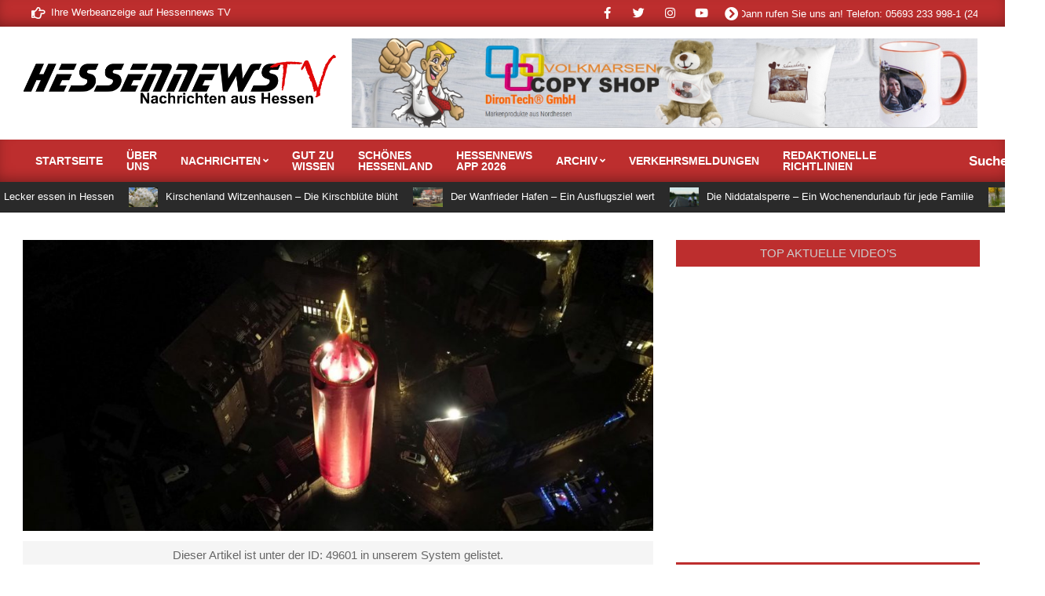

--- FILE ---
content_type: text/html; charset=UTF-8
request_url: https://www.hessennews.tv/news-go/regional/49601-die-schlitzer-weihnachtskerze-in-mittelhessen-video/
body_size: 30626
content:
<!DOCTYPE html>
<html lang="de" itemscope itemtype="https://schema.org/BlogPosting">

<head>
<meta charset="UTF-8" />
<title>Die Schlitzer Weihnachtskerze in Mittelhessen (VIDEO) &#8211; Hessennews TV</title>
<script>
window.__unic_config_v2 = {"unic_enable_iab":"no","unic_region":"none","unic_language":"de","unic_company":"Hessennews TV","unic_logo":"","unic_policy_url":"https:\/\/www.hessennews.tv\/datenschutzerklaerung","unic_type":"popup","unic_enable_gdpr":"yes","unic_enable_ccpa":"no","publisherCountryCode":"DE"};
window.wp_consent_type = 'optin';
</script>
<script data-nowprocket type="text/javascript">
!function(){var i,r,o;i="__tcfapiLocator",r=[],(o=window.frames[i])||(function e(){var t=window.document,a=!!o;if(!a)if(t.body){var n=t.createElement("iframe");n.style.cssText="display:none",n.name=i,t.body.appendChild(n)}else setTimeout(e,50);return!a}(),window.__tcfapi=function(){for(var e,t=[],a=0;a<arguments.length;a++)t[a]=arguments[a];if(!t.length)return r;if("setGdprApplies"===t[0])3<t.length&&2===parseInt(t[1],10)&&"boolean"==typeof t[3]&&(e=t[3],"function"==typeof t[2]&&t[2]("set",!0));else if("ping"===t[0]){var n={gdprApplies:e,cmpLoaded:!1,cmpStatus:"stub"};"function"==typeof t[2]&&t[2](n,!0)}else r.push(t)},window.addEventListener("message",function(n){var i="string"==typeof n.data,e={};try{e=i?JSON.parse(n.data):n.data}catch(e){}var r=e.__tcfapiCall;r&&window.__tcfapi(r.command,r.version,function(e,t){var a={__tcfapiReturn:{returnValue:e,success:t,callId:r.callId}};i&&(a=JSON.stringify(a)),n.source.postMessage(a,"*")},r.parameter)},!1))}();
!function(){var i,n,s;i="__uspapiLocator",n=[],(s=window.frames[i])||(function a(){var e=window.document,n=!!s;if(!s)if(e.body){var t=e.createElement("iframe");t.style.cssText="display:none",t.name=i,e.body.appendChild(t)}else setTimeout(a,50);return!n}(),window.__uspapi=function(){for(var a=[],e=0;e<arguments.length;e++)a[e]=arguments[e];if(!a.length)return n;"ping"===a[0]?"function"==typeof a[2]&&a[2]({cmpLoaded:!1,cmpStatus:"stub"},!0):n.push(a)},window.addEventListener("message",function(t){var i="string"==typeof t.data,a={};try{a=i?JSON.parse(t.data):t.data}catch(a){}var s=a.__uspapiCall;s&&window.__uspapi(s.command,s.version,function(a,e){var n={__uspapiReturn:{returnValue:a,success:e,callId:s.callId}};i&&(n=JSON.stringify(n)),t.source.postMessage(n,"*")},s.parameter)},!1))}();
window.__gpp_addFrame=function(e){if(!window.frames[e])if(document.body){var t=document.createElement("iframe");t.style.cssText="display:none",t.name=e,document.body.appendChild(t)}else window.setTimeout(window.__gpp_addFrame,50,e)},window.__gpp_stub=function(){var e=arguments;if(__gpp.queue=__gpp.queue||[],__gpp.events=__gpp.events||[],!e.length||1==e.length&&"queue"==e[0])return __gpp.queue;if(1==e.length&&"events"==e[0])return __gpp.events;var t=e[0],p=1<e.length?e[1]:null,s=2<e.length?e[2]:null;if("ping"===t)p&&p({gppVersion:"1.1",cmpStatus:"stub",cmpDisplayStatus:"hidden",signalStatus:"not ready",supportedAPIs:["2:tcfeuv2","5:tcfcav1","6:uspv1","7:usnatv1","8:uscav1","9:usvav1","10:uscov1","11:usutv1","12:usctv1"],cmpId:0,sectionList:[],applicableSections:[-1],gppString:"",parsedSections:{}},!0);else if("addEventListener"===t){"lastId"in __gpp||(__gpp.lastId=0),__gpp.lastId++;var n=__gpp.lastId;__gpp.events.push({id:n,callback:p,parameter:s}),p({eventName:"listenerRegistered",listenerId:n,data:!0,pingData:{gppVersion:"1.1",cmpStatus:"stub",cmpDisplayStatus:"hidden",signalStatus:"not ready",supportedAPIs:["2:tcfeuv2","5:tcfcav1","6:uspv1","7:usnatv1","8:uscav1","9:usvav1","10:uscov1","11:usutv1","12:usctv1"],cmpId:0,sectionList:[],applicableSections:[-1],gppString:"",parsedSections:{}}},!0)}else if("removeEventListener"===t){for(var a=!1,i=0;i<__gpp.events.length;i++)if(__gpp.events[i].id==s){__gpp.events.splice(i,1),a=!0;break}p({eventName:"listenerRemoved",listenerId:s,data:a,pingData:{gppVersion:"1.1",cmpStatus:"stub",cmpDisplayStatus:"hidden",signalStatus:"not ready",supportedAPIs:["2:tcfeuv2","5:tcfcav1","6:uspv1","7:usnatv1","8:uscav1","9:usvav1","10:uscov1","11:usutv1","12:usctv1"],cmpId:0,sectionList:[],applicableSections:[-1],gppString:"",parsedSections:{}}},!0)}else"hasSection"===t?p(!1,!0):"getSection"===t||"getField"===t?p(null,!0):__gpp.queue.push([].slice.apply(e))},window.__gpp_msghandler=function(s){var n="string"==typeof s.data;try{var t=n?JSON.parse(s.data):s.data}catch(e){t=null}if("object"==typeof t&&null!==t&&"__gppCall"in t){var a=t.__gppCall;window.__gpp(a.command,function(e,t){var p={__gppReturn:{returnValue:e,success:t,callId:a.callId}};s.source.postMessage(n?JSON.stringify(p):p,"*")},"parameter"in a?a.parameter:null,"version"in a?a.version:"1.1")}},"__gpp"in window&&"function"==typeof window.__gpp||(window.__gpp=window.__gpp_stub,window.addEventListener("message",window.__gpp_msghandler,!1),window.__gpp_addFrame("__gppLocator"));
window.gtag||(window.dataLayer=window.dataLayer||[],window.gtag=function(){window.dataLayer.push(arguments)}),window.gtag("set","developer_id.dZTcxZD",!0),window.gtag("consent","default",{ad_storage:"denied",functionality_storage:"denied",personalization_storage:"denied",analytics_storage:"denied",ad_user_data:"denied",ad_personalization:"denied",security_storage:"granted",wait_for_update:3e3}),window.gtag("set","ads_data_redaction",!0),window.gtag("set","url_passthrough",!1);
</script>
<script data-nowprocket async data-cfasync='false' src='https://cmp.uniconsent.com/v2/85d3bd683e/cmp.js'></script>
<meta name='robots' content='max-image-preview:large' />
<meta name="viewport" content="width=device-width, initial-scale=1" />
<meta name="generator" content="Magazine News Byte Premium 2.9.24" />

<!-- Open Graph Meta Tags generated by Blog2Social 873 - https://www.blog2social.com -->
<meta property="og:title" content="Die Schlitzer Weihnachtskerze in Mittelhessen (VIDEO)"/>
<meta property="og:description" content="Schlitz - Sie ist 42 Meter groß und steht seit 1992 im Guinness-Buch der Rekorde. Die Schlitzer Weihnachtskerze in Mittelhessen ist die größte Kerze, die nic"/>
<meta property="og:url" content="/news-go/regional/49601-die-schlitzer-weihnachtskerze-in-mittelhessen-video/"/>
<meta property="og:image" content="https://www.hessennews.tv/wp-content/uploads/2023/12/schlitz_weihnachtskerze_26122023009.jpg"/>
<meta property="og:image:width" content="1250" />
<meta property="og:image:height" content="703" />
<meta property="og:image:type" content="image/jpeg" />
<meta property="og:type" content="article"/>
<meta property="og:article:published_time" content="2023-12-26 19:28:38"/>
<meta property="og:article:modified_time" content="2023-12-26 19:34:14"/>
<meta property="og:locale" content="de_DE"/>
<!-- Open Graph Meta Tags generated by Blog2Social 873 - https://www.blog2social.com -->

<!-- Twitter Card generated by Blog2Social 873 - https://www.blog2social.com -->
<meta name="twitter:card" content="summary">
<meta name="twitter:title" content="Die Schlitzer Weihnachtskerze in Mittelhessen (VIDEO)"/>
<meta name="twitter:description" content="Schlitz - Sie ist 42 Meter groß und steht seit 1992 im Guinness-Buch der Rekorde. Die Schlitzer Weihnachtskerze in Mittelhessen ist die größte Kerze, die nic"/>
<meta name="twitter:image" content="https://www.hessennews.tv/wp-content/uploads/2023/12/schlitz_weihnachtskerze_26122023009.jpg"/>
<!-- Twitter Card generated by Blog2Social 873 - https://www.blog2social.com -->
<meta name="author" content="Mike Heideck"/>
<link rel="alternate" type="application/rss+xml" title="Hessennews TV &raquo; Feed" href="https://www.hessennews.tv/feed/" />
<link rel="alternate" type="application/rss+xml" title="Hessennews TV &raquo; Kommentar-Feed" href="https://www.hessennews.tv/comments/feed/" />
<link rel="alternate" type="application/rss+xml" title="Hessennews TV &raquo; Die Schlitzer Weihnachtskerze in Mittelhessen (VIDEO)-Kommentar-Feed" href="https://www.hessennews.tv/news-go/regional/49601-die-schlitzer-weihnachtskerze-in-mittelhessen-video/feed/" />
<link rel="pingback" href="https://www.hessennews.tv/xmlrpc.php" />
<link rel="alternate" title="oEmbed (JSON)" type="application/json+oembed" href="https://www.hessennews.tv/wp-json/oembed/1.0/embed?url=https%3A%2F%2Fwww.hessennews.tv%2Fnews-go%2Fregional%2F49601-die-schlitzer-weihnachtskerze-in-mittelhessen-video%2F" />
<link rel="alternate" title="oEmbed (XML)" type="text/xml+oembed" href="https://www.hessennews.tv/wp-json/oembed/1.0/embed?url=https%3A%2F%2Fwww.hessennews.tv%2Fnews-go%2Fregional%2F49601-die-schlitzer-weihnachtskerze-in-mittelhessen-video%2F&#038;format=xml" />
<link rel="preload" href="https://www.hessennews.tv/wp-content/themes/magazine-news-byte-premium/library/fonticons/webfonts/fa-solid-900.woff2" as="font" crossorigin="anonymous">
<link rel="preload" href="https://www.hessennews.tv/wp-content/themes/magazine-news-byte-premium/library/fonticons/webfonts/fa-regular-400.woff2" as="font" crossorigin="anonymous">
<link rel="preload" href="https://www.hessennews.tv/wp-content/themes/magazine-news-byte-premium/library/fonticons/webfonts/fa-brands-400.woff2" as="font" crossorigin="anonymous">
<!-- www.hessennews.tv is managing ads with Advanced Ads 2.0.16 – https://wpadvancedads.com/ --><script data-wpfc-render="false" id="tests-ready">
			window.advanced_ads_ready=function(e,a){a=a||"complete";var d=function(e){return"interactive"===a?"loading"!==e:"complete"===e};d(document.readyState)?e():document.addEventListener("readystatechange",(function(a){d(a.target.readyState)&&e()}),{once:"interactive"===a})},window.advanced_ads_ready_queue=window.advanced_ads_ready_queue||[];		</script>
		<style id='wp-img-auto-sizes-contain-inline-css'>
img:is([sizes=auto i],[sizes^="auto," i]){contain-intrinsic-size:3000px 1500px}
/*# sourceURL=wp-img-auto-sizes-contain-inline-css */
</style>
<link rel='stylesheet' id='sdm-styles-css' href='https://www.hessennews.tv/wp-content/plugins/simple-download-monitor/css/sdm_wp_styles.css?ver=6.9' media='all' />
<style id='wp-emoji-styles-inline-css'>

	img.wp-smiley, img.emoji {
		display: inline !important;
		border: none !important;
		box-shadow: none !important;
		height: 1em !important;
		width: 1em !important;
		margin: 0 0.07em !important;
		vertical-align: -0.1em !important;
		background: none !important;
		padding: 0 !important;
	}
/*# sourceURL=wp-emoji-styles-inline-css */
</style>
<style id='wp-block-library-inline-css'>
:root{--wp-block-synced-color:#7a00df;--wp-block-synced-color--rgb:122,0,223;--wp-bound-block-color:var(--wp-block-synced-color);--wp-editor-canvas-background:#ddd;--wp-admin-theme-color:#007cba;--wp-admin-theme-color--rgb:0,124,186;--wp-admin-theme-color-darker-10:#006ba1;--wp-admin-theme-color-darker-10--rgb:0,107,160.5;--wp-admin-theme-color-darker-20:#005a87;--wp-admin-theme-color-darker-20--rgb:0,90,135;--wp-admin-border-width-focus:2px}@media (min-resolution:192dpi){:root{--wp-admin-border-width-focus:1.5px}}.wp-element-button{cursor:pointer}:root .has-very-light-gray-background-color{background-color:#eee}:root .has-very-dark-gray-background-color{background-color:#313131}:root .has-very-light-gray-color{color:#eee}:root .has-very-dark-gray-color{color:#313131}:root .has-vivid-green-cyan-to-vivid-cyan-blue-gradient-background{background:linear-gradient(135deg,#00d084,#0693e3)}:root .has-purple-crush-gradient-background{background:linear-gradient(135deg,#34e2e4,#4721fb 50%,#ab1dfe)}:root .has-hazy-dawn-gradient-background{background:linear-gradient(135deg,#faaca8,#dad0ec)}:root .has-subdued-olive-gradient-background{background:linear-gradient(135deg,#fafae1,#67a671)}:root .has-atomic-cream-gradient-background{background:linear-gradient(135deg,#fdd79a,#004a59)}:root .has-nightshade-gradient-background{background:linear-gradient(135deg,#330968,#31cdcf)}:root .has-midnight-gradient-background{background:linear-gradient(135deg,#020381,#2874fc)}:root{--wp--preset--font-size--normal:16px;--wp--preset--font-size--huge:42px}.has-regular-font-size{font-size:1em}.has-larger-font-size{font-size:2.625em}.has-normal-font-size{font-size:var(--wp--preset--font-size--normal)}.has-huge-font-size{font-size:var(--wp--preset--font-size--huge)}.has-text-align-center{text-align:center}.has-text-align-left{text-align:left}.has-text-align-right{text-align:right}.has-fit-text{white-space:nowrap!important}#end-resizable-editor-section{display:none}.aligncenter{clear:both}.items-justified-left{justify-content:flex-start}.items-justified-center{justify-content:center}.items-justified-right{justify-content:flex-end}.items-justified-space-between{justify-content:space-between}.screen-reader-text{border:0;clip-path:inset(50%);height:1px;margin:-1px;overflow:hidden;padding:0;position:absolute;width:1px;word-wrap:normal!important}.screen-reader-text:focus{background-color:#ddd;clip-path:none;color:#444;display:block;font-size:1em;height:auto;left:5px;line-height:normal;padding:15px 23px 14px;text-decoration:none;top:5px;width:auto;z-index:100000}html :where(.has-border-color){border-style:solid}html :where([style*=border-top-color]){border-top-style:solid}html :where([style*=border-right-color]){border-right-style:solid}html :where([style*=border-bottom-color]){border-bottom-style:solid}html :where([style*=border-left-color]){border-left-style:solid}html :where([style*=border-width]){border-style:solid}html :where([style*=border-top-width]){border-top-style:solid}html :where([style*=border-right-width]){border-right-style:solid}html :where([style*=border-bottom-width]){border-bottom-style:solid}html :where([style*=border-left-width]){border-left-style:solid}html :where(img[class*=wp-image-]){height:auto;max-width:100%}:where(figure){margin:0 0 1em}html :where(.is-position-sticky){--wp-admin--admin-bar--position-offset:var(--wp-admin--admin-bar--height,0px)}@media screen and (max-width:600px){html :where(.is-position-sticky){--wp-admin--admin-bar--position-offset:0px}}

/*# sourceURL=wp-block-library-inline-css */
</style><style id='global-styles-inline-css'>
:root{--wp--preset--aspect-ratio--square: 1;--wp--preset--aspect-ratio--4-3: 4/3;--wp--preset--aspect-ratio--3-4: 3/4;--wp--preset--aspect-ratio--3-2: 3/2;--wp--preset--aspect-ratio--2-3: 2/3;--wp--preset--aspect-ratio--16-9: 16/9;--wp--preset--aspect-ratio--9-16: 9/16;--wp--preset--color--black: #000000;--wp--preset--color--cyan-bluish-gray: #abb8c3;--wp--preset--color--white: #ffffff;--wp--preset--color--pale-pink: #f78da7;--wp--preset--color--vivid-red: #cf2e2e;--wp--preset--color--luminous-vivid-orange: #ff6900;--wp--preset--color--luminous-vivid-amber: #fcb900;--wp--preset--color--light-green-cyan: #7bdcb5;--wp--preset--color--vivid-green-cyan: #00d084;--wp--preset--color--pale-cyan-blue: #8ed1fc;--wp--preset--color--vivid-cyan-blue: #0693e3;--wp--preset--color--vivid-purple: #9b51e0;--wp--preset--color--accent: #bd2e2e;--wp--preset--color--accent-font: #cccccc;--wp--preset--gradient--vivid-cyan-blue-to-vivid-purple: linear-gradient(135deg,rgb(6,147,227) 0%,rgb(155,81,224) 100%);--wp--preset--gradient--light-green-cyan-to-vivid-green-cyan: linear-gradient(135deg,rgb(122,220,180) 0%,rgb(0,208,130) 100%);--wp--preset--gradient--luminous-vivid-amber-to-luminous-vivid-orange: linear-gradient(135deg,rgb(252,185,0) 0%,rgb(255,105,0) 100%);--wp--preset--gradient--luminous-vivid-orange-to-vivid-red: linear-gradient(135deg,rgb(255,105,0) 0%,rgb(207,46,46) 100%);--wp--preset--gradient--very-light-gray-to-cyan-bluish-gray: linear-gradient(135deg,rgb(238,238,238) 0%,rgb(169,184,195) 100%);--wp--preset--gradient--cool-to-warm-spectrum: linear-gradient(135deg,rgb(74,234,220) 0%,rgb(151,120,209) 20%,rgb(207,42,186) 40%,rgb(238,44,130) 60%,rgb(251,105,98) 80%,rgb(254,248,76) 100%);--wp--preset--gradient--blush-light-purple: linear-gradient(135deg,rgb(255,206,236) 0%,rgb(152,150,240) 100%);--wp--preset--gradient--blush-bordeaux: linear-gradient(135deg,rgb(254,205,165) 0%,rgb(254,45,45) 50%,rgb(107,0,62) 100%);--wp--preset--gradient--luminous-dusk: linear-gradient(135deg,rgb(255,203,112) 0%,rgb(199,81,192) 50%,rgb(65,88,208) 100%);--wp--preset--gradient--pale-ocean: linear-gradient(135deg,rgb(255,245,203) 0%,rgb(182,227,212) 50%,rgb(51,167,181) 100%);--wp--preset--gradient--electric-grass: linear-gradient(135deg,rgb(202,248,128) 0%,rgb(113,206,126) 100%);--wp--preset--gradient--midnight: linear-gradient(135deg,rgb(2,3,129) 0%,rgb(40,116,252) 100%);--wp--preset--font-size--small: 13px;--wp--preset--font-size--medium: 20px;--wp--preset--font-size--large: 36px;--wp--preset--font-size--x-large: 42px;--wp--preset--spacing--20: 0.44rem;--wp--preset--spacing--30: 0.67rem;--wp--preset--spacing--40: 1rem;--wp--preset--spacing--50: 1.5rem;--wp--preset--spacing--60: 2.25rem;--wp--preset--spacing--70: 3.38rem;--wp--preset--spacing--80: 5.06rem;--wp--preset--shadow--natural: 6px 6px 9px rgba(0, 0, 0, 0.2);--wp--preset--shadow--deep: 12px 12px 50px rgba(0, 0, 0, 0.4);--wp--preset--shadow--sharp: 6px 6px 0px rgba(0, 0, 0, 0.2);--wp--preset--shadow--outlined: 6px 6px 0px -3px rgb(255, 255, 255), 6px 6px rgb(0, 0, 0);--wp--preset--shadow--crisp: 6px 6px 0px rgb(0, 0, 0);}:where(.is-layout-flex){gap: 0.5em;}:where(.is-layout-grid){gap: 0.5em;}body .is-layout-flex{display: flex;}.is-layout-flex{flex-wrap: wrap;align-items: center;}.is-layout-flex > :is(*, div){margin: 0;}body .is-layout-grid{display: grid;}.is-layout-grid > :is(*, div){margin: 0;}:where(.wp-block-columns.is-layout-flex){gap: 2em;}:where(.wp-block-columns.is-layout-grid){gap: 2em;}:where(.wp-block-post-template.is-layout-flex){gap: 1.25em;}:where(.wp-block-post-template.is-layout-grid){gap: 1.25em;}.has-black-color{color: var(--wp--preset--color--black) !important;}.has-cyan-bluish-gray-color{color: var(--wp--preset--color--cyan-bluish-gray) !important;}.has-white-color{color: var(--wp--preset--color--white) !important;}.has-pale-pink-color{color: var(--wp--preset--color--pale-pink) !important;}.has-vivid-red-color{color: var(--wp--preset--color--vivid-red) !important;}.has-luminous-vivid-orange-color{color: var(--wp--preset--color--luminous-vivid-orange) !important;}.has-luminous-vivid-amber-color{color: var(--wp--preset--color--luminous-vivid-amber) !important;}.has-light-green-cyan-color{color: var(--wp--preset--color--light-green-cyan) !important;}.has-vivid-green-cyan-color{color: var(--wp--preset--color--vivid-green-cyan) !important;}.has-pale-cyan-blue-color{color: var(--wp--preset--color--pale-cyan-blue) !important;}.has-vivid-cyan-blue-color{color: var(--wp--preset--color--vivid-cyan-blue) !important;}.has-vivid-purple-color{color: var(--wp--preset--color--vivid-purple) !important;}.has-black-background-color{background-color: var(--wp--preset--color--black) !important;}.has-cyan-bluish-gray-background-color{background-color: var(--wp--preset--color--cyan-bluish-gray) !important;}.has-white-background-color{background-color: var(--wp--preset--color--white) !important;}.has-pale-pink-background-color{background-color: var(--wp--preset--color--pale-pink) !important;}.has-vivid-red-background-color{background-color: var(--wp--preset--color--vivid-red) !important;}.has-luminous-vivid-orange-background-color{background-color: var(--wp--preset--color--luminous-vivid-orange) !important;}.has-luminous-vivid-amber-background-color{background-color: var(--wp--preset--color--luminous-vivid-amber) !important;}.has-light-green-cyan-background-color{background-color: var(--wp--preset--color--light-green-cyan) !important;}.has-vivid-green-cyan-background-color{background-color: var(--wp--preset--color--vivid-green-cyan) !important;}.has-pale-cyan-blue-background-color{background-color: var(--wp--preset--color--pale-cyan-blue) !important;}.has-vivid-cyan-blue-background-color{background-color: var(--wp--preset--color--vivid-cyan-blue) !important;}.has-vivid-purple-background-color{background-color: var(--wp--preset--color--vivid-purple) !important;}.has-black-border-color{border-color: var(--wp--preset--color--black) !important;}.has-cyan-bluish-gray-border-color{border-color: var(--wp--preset--color--cyan-bluish-gray) !important;}.has-white-border-color{border-color: var(--wp--preset--color--white) !important;}.has-pale-pink-border-color{border-color: var(--wp--preset--color--pale-pink) !important;}.has-vivid-red-border-color{border-color: var(--wp--preset--color--vivid-red) !important;}.has-luminous-vivid-orange-border-color{border-color: var(--wp--preset--color--luminous-vivid-orange) !important;}.has-luminous-vivid-amber-border-color{border-color: var(--wp--preset--color--luminous-vivid-amber) !important;}.has-light-green-cyan-border-color{border-color: var(--wp--preset--color--light-green-cyan) !important;}.has-vivid-green-cyan-border-color{border-color: var(--wp--preset--color--vivid-green-cyan) !important;}.has-pale-cyan-blue-border-color{border-color: var(--wp--preset--color--pale-cyan-blue) !important;}.has-vivid-cyan-blue-border-color{border-color: var(--wp--preset--color--vivid-cyan-blue) !important;}.has-vivid-purple-border-color{border-color: var(--wp--preset--color--vivid-purple) !important;}.has-vivid-cyan-blue-to-vivid-purple-gradient-background{background: var(--wp--preset--gradient--vivid-cyan-blue-to-vivid-purple) !important;}.has-light-green-cyan-to-vivid-green-cyan-gradient-background{background: var(--wp--preset--gradient--light-green-cyan-to-vivid-green-cyan) !important;}.has-luminous-vivid-amber-to-luminous-vivid-orange-gradient-background{background: var(--wp--preset--gradient--luminous-vivid-amber-to-luminous-vivid-orange) !important;}.has-luminous-vivid-orange-to-vivid-red-gradient-background{background: var(--wp--preset--gradient--luminous-vivid-orange-to-vivid-red) !important;}.has-very-light-gray-to-cyan-bluish-gray-gradient-background{background: var(--wp--preset--gradient--very-light-gray-to-cyan-bluish-gray) !important;}.has-cool-to-warm-spectrum-gradient-background{background: var(--wp--preset--gradient--cool-to-warm-spectrum) !important;}.has-blush-light-purple-gradient-background{background: var(--wp--preset--gradient--blush-light-purple) !important;}.has-blush-bordeaux-gradient-background{background: var(--wp--preset--gradient--blush-bordeaux) !important;}.has-luminous-dusk-gradient-background{background: var(--wp--preset--gradient--luminous-dusk) !important;}.has-pale-ocean-gradient-background{background: var(--wp--preset--gradient--pale-ocean) !important;}.has-electric-grass-gradient-background{background: var(--wp--preset--gradient--electric-grass) !important;}.has-midnight-gradient-background{background: var(--wp--preset--gradient--midnight) !important;}.has-small-font-size{font-size: var(--wp--preset--font-size--small) !important;}.has-medium-font-size{font-size: var(--wp--preset--font-size--medium) !important;}.has-large-font-size{font-size: var(--wp--preset--font-size--large) !important;}.has-x-large-font-size{font-size: var(--wp--preset--font-size--x-large) !important;}
/*# sourceURL=global-styles-inline-css */
</style>

<style id='classic-theme-styles-inline-css'>
/*! This file is auto-generated */
.wp-block-button__link{color:#fff;background-color:#32373c;border-radius:9999px;box-shadow:none;text-decoration:none;padding:calc(.667em + 2px) calc(1.333em + 2px);font-size:1.125em}.wp-block-file__button{background:#32373c;color:#fff;text-decoration:none}
/*# sourceURL=/wp-includes/css/classic-themes.min.css */
</style>
<link rel='stylesheet' id='lightSlider-css' href='https://www.hessennews.tv/wp-content/plugins/hootkit/assets/lightSlider.min.css?ver=1.1.2' media='' />
<link rel='stylesheet' id='font-awesome-css' href='https://www.hessennews.tv/wp-content/themes/magazine-news-byte-premium/library/fonticons/font-awesome.css?ver=5.15.4' media='all' />
<link rel='stylesheet' id='rv-style-css' href='https://www.hessennews.tv/wp-content/plugins/responsivevoice-text-to-speech/includes/css/responsivevoice.css?ver=6.9' media='all' />
<link rel='stylesheet' id='santapress-css' href='https://www.hessennews.tv/wp-content/plugins/santapress/public/css/santapress-public-all.min.css?ver=1.7.3' media='all' />
<style id='santapress-inline-css'>
.santapress-post.modal, .sp-modal-iframe.modal { max-width: 500px }
.santapress-post.modal:before { display:none; }
.santapress-post.modal:after { display:none; }
/*# sourceURL=santapress-inline-css */
</style>
<link rel='stylesheet' id='hn-wetterpro-style-css' href='https://www.hessennews.tv/wp-content/plugins/wetternews/assets/style.css?ver=6.9' media='all' />
<link rel='stylesheet' id='wpdm-button-templates-css' href='https://www.hessennews.tv/wp-content/plugins/wpdm-button-templates/buttons.css?ver=6.9' media='all' />
<link rel='stylesheet' id='ytp-style-css' href='https://www.hessennews.tv/wp-content/plugins/yt-player/public/css/plyr-v3.7.8.css?ver=2.0.6' media='all' />
<link rel='stylesheet' id='magnb-googlefont-css' data-borlabs-font-blocker-href='//fonts.googleapis.com/css2?family=Lora:ital,wght@0,300;0,400;0,500;0,600;0,700;0,800;1,400;1,700&#038;family=Roboto:ital,wght@0,300;0,400;0,500;0,600;0,700;0,800;1,400;1,700' media='all' />
<link rel='stylesheet' id='lightGallery-css' href='https://www.hessennews.tv/wp-content/themes/magazine-news-byte-premium/premium/css/lightGallery.css?ver=1.1.4' media='all' />
<link rel='stylesheet' id='hoot-style-css' href='https://www.hessennews.tv/wp-content/themes/magazine-news-byte-premium/style.css?ver=2.9.24' media='all' />
<link rel='stylesheet' id='magnb-hootkit-css' href='https://www.hessennews.tv/wp-content/themes/magazine-news-byte-premium/hootkit/hootkit.css?ver=2.9.24' media='all' />
<link rel='stylesheet' id='hoot-wpblocks-css' href='https://www.hessennews.tv/wp-content/themes/magazine-news-byte-premium/include/blocks/wpblocks.css?ver=2.9.24' media='all' />
<style id='hoot-wpblocks-inline-css'>
.hgrid {  max-width: 1440px; }  a {  color: #bd2e2e; }  a:hover {  color: #8e2222; }  .accent-typo {  background: #bd2e2e;  color: #cccccc; }  .invert-typo {  color: #ffffff;  background: #666666; }  .enforce-typo {  background: #ffffff;  color: #666666; }  body.wordpress input[type="submit"], body.wordpress #submit, body.wordpress .button {  border-color: #bd2e2e;  background: #bd2e2e;  color: #cccccc; }  body.wordpress input[type="submit"]:hover, body.wordpress #submit:hover, body.wordpress .button:hover, body.wordpress input[type="submit"]:focus, body.wordpress #submit:focus, body.wordpress .button:focus {  color: #bd2e2e;  background: #cccccc; }  #main.main,#header-supplementary {  background: #ffffff; }  #topbar {  background: #bd2e2e;  color: #ffffff; }  #topbar.js-search .searchform.expand .searchtext {  background: #bd2e2e; }  #topbar.js-search .searchform.expand .searchtext,#topbar .js-search-placeholder {  color: #ffffff; }  #site-logo.logo-border {  border-color: #bd2e2e; }  .header-aside-search.js-search .searchform i.fa-search {  color: #bd2e2e; }  .site-logo-with-icon #site-title i {  font-size: 50px; }  .site-logo-mixed-image img {  max-width: 200px; }  .site-title-line em {  color: #bd2e2e; }  .site-title-line mark {  background: #bd2e2e;  color: #cccccc; }  .menu-items li.current-menu-item:not(.nohighlight), .menu-items li.current-menu-ancestor, .menu-items li:hover {  background: #cccccc; }  .menu-items li.current-menu-item:not(.nohighlight) > a, .menu-items li.current-menu-ancestor > a, .menu-items li:hover > a {  color: #bd2e2e; }  .more-link, .more-link a {  color: #bd2e2e; }  .more-link:hover, .more-link:hover a {  color: #8e2222; }  .frontpage-area_h *, .frontpage-area_h .more-link, .frontpage-area_h .more-link a {  color: #ffffff; }  .sidebar .widget-title,.sub-footer .widget-title, .footer .widget-title {  background: #bd2e2e;  color: #cccccc; }  .main-content-grid,.widget,.frontpage-area {  margin-top: 35px; }  .widget,.frontpage-area {  margin-bottom: 35px; }  .frontpage-area.module-bg-highlight, .frontpage-area.module-bg-color, .frontpage-area.module-bg-image {  padding: 35px 0; }  .footer .widget {  margin: 20px 0; }  .js-search .searchform.expand .searchtext {  background: #ffffff; }  #infinite-handle span,.lrm-form a.button, .lrm-form button, .lrm-form button[type=submit], .lrm-form #buddypress input[type=submit], .lrm-form input[type=submit],.widget_newsletterwidget input.tnp-submit[type=submit], .widget_newsletterwidgetminimal input.tnp-submit[type=submit],.widget_breadcrumb_navxt .breadcrumbs > .hoot-bcn-pretext {  background: #bd2e2e;  color: #cccccc; }  .woocommerce nav.woocommerce-pagination ul li a:focus, .woocommerce nav.woocommerce-pagination ul li a:hover {  color: #8e2222; }  .woocommerce div.product .woocommerce-tabs ul.tabs li:hover,.woocommerce div.product .woocommerce-tabs ul.tabs li.active {  background: #bd2e2e; }  .woocommerce div.product .woocommerce-tabs ul.tabs li:hover a, .woocommerce div.product .woocommerce-tabs ul.tabs li:hover a:hover,.woocommerce div.product .woocommerce-tabs ul.tabs li.active a {  color: #cccccc; }  .woocommerce #respond input#submit.alt, .woocommerce a.button.alt, .woocommerce button.button.alt, .woocommerce input.button.alt {  border-color: #bd2e2e;  background: #bd2e2e;  color: #cccccc; }  .woocommerce #respond input#submit.alt:hover, .woocommerce a.button.alt:hover, .woocommerce button.button.alt:hover, .woocommerce input.button.alt:hover {  background: #cccccc;  color: #bd2e2e; }  .widget_newsletterwidget input.tnp-submit[type=submit]:hover, .widget_newsletterwidgetminimal input.tnp-submit[type=submit]:hover {  background: #8e2222;  color: #cccccc; }  .widget_breadcrumb_navxt .breadcrumbs > .hoot-bcn-pretext:after {  border-left-color: #bd2e2e; }  body {  color: #666666;  font-size: 15px;  font-family: "Roboto", sans-serif;  background-color: #ffffff; }  h1, h2, h3, h4, h5, h6, .title {  color: #222222;  font-size: 24px;  font-family: "Roboto", sans-serif;  font-weight: bold;  font-style: normal;  text-transform: none; }  h1 {  color: #222222;  font-size: 28px;  font-weight: bold;  font-style: normal;  text-transform: none; }  h2 {  color: #222222;  font-size: 24px;  font-weight: bold;  font-style: normal;  text-transform: none; }  h4 {  color: #222222;  font-size: 18px;  font-weight: bold;  font-style: normal;  text-transform: none; }  h5 {  color: #222222;  font-size: 17px;  font-weight: bold;  font-style: normal;  text-transform: none; }  h6 {  color: #222222;  font-size: 16px;  font-weight: bold;  font-style: normal;  text-transform: none; }  .titlefont {  font-family: "Roboto", sans-serif; }  blockquote {  color: #9f9f9f;  font-size: 16px; }  .enforce-body-font {  font-family: "Roboto", sans-serif; }  #header.stuck {  background-color: #ffffff; }  #site-title,#site-logo.accent-typo #site-title {  color: #000000;  font-size: 35px;  font-family: "Lora", serif;  text-transform: uppercase;  font-weight: bold;  font-style: normal; }  #site-description,#site-logo.accent-typo #site-description {  opacity: 1;  color: #444444;  font-size: 14px;  font-family: "Roboto", sans-serif;  text-transform: uppercase;  font-style: normal;  font-weight: normal; }  .site-title-body-font {  font-family: "Roboto", sans-serif; }  .site-title-heading-font {  font-family: "Roboto", sans-serif; }  #header-aside.header-aside-menu,#header-supplementary {  background: #bd2e2e; }  #header-supplementary,#header-aside.header-aside-menu {  background: #bd2e2e;  color: #ffffff; }  #header-supplementary h1, #header-supplementary h2, #header-supplementary h3, #header-supplementary h4, #header-supplementary h5, #header-supplementary h6, #header-supplementary .title,#header-aside.header-aside-menu h1, #header-aside.header-aside-menu h2, #header-aside.header-aside-menu h3, #header-aside.header-aside-menu h4, #header-aside.header-aside-menu h5, #header-aside.header-aside-menu h6, #header-aside.header-aside-menu .title {  color: inherit;  margin: 0px; }  #header-supplementary .js-search .searchform.expand .searchtext,#header-aside.header-aside-menu .js-search .searchform.expand .searchtext {  background: #bd2e2e; }  #header-supplementary .js-search .searchform.expand .searchtext, #header-supplementary .js-search .searchform.expand .js-search-placeholder, .header-supplementary a, .header-supplementary a:hover,#header-aside.header-aside-menu .js-search .searchform.expand .searchtext, #header-aside.header-aside-menu .js-search .searchform.expand .js-search-placeholder, .header-aside-menu a, .header-aside-menu a:hover {  color: inherit; }  .menu-side-box.js-search .searchform.expand .searchtext {  background: #bd2e2e; }  .menu-side-box.js-search .searchform.expand .searchtext,.menu-side-box .js-search-placeholder {  color: #ffffff; }  .menu-items > li > a,.menu-toggle,.menu-side-box {  color: #ffffff;  font-size: 14px;  font-family: "Roboto", sans-serif;  text-transform: uppercase;  font-weight: bold;  font-style: normal; }  .site-header .hoot-megamenu-icon {  color: #ffffff; }  .menu-items ul a,.mobilemenu-fixed .menu-toggle,.mobilemenu-fixed .menu-toggle:hover {  color: #000000;  font-size: 14px;  font-style: normal;  text-transform: none;  font-weight: normal; }  .menu-items ul {  background: #ffffff; }  #below-header {  color: #ffffff;  background: #2a2a2a; }  #below-header.js-search .searchform.expand .searchtext {  background: #2a2a2a; }  .main > .loop-meta-wrap.pageheader-bg-stretch, .main > .loop-meta-wrap.pageheader-bg-both,.content .loop-meta-wrap.pageheader-bg-incontent, .content .loop-meta-wrap.pageheader-bg-both {  background: #f5f5f5; }  .loop-title {  color: #222222;  font-size: 24px;  font-family: "Roboto", sans-serif;  font-weight: bold;  font-style: normal;  text-transform: none; }  .content .loop-title {  color: #222222;  font-size: 18px;  font-weight: bold;  font-style: normal;  text-transform: none; }  .entry-the-content {  font-size: 15px;  line-height: inherit; }  #comments-number {  color: #9f9f9f; }  .comment-by-author,.comment-meta-block, .comment-edit-link {  color: #9f9f9f; }  .entry-grid-content .entry-title {  color: #222222;  font-size: 18px;  font-weight: bold;  font-style: normal;  text-transform: none; }  .archive-big .entry-grid-content .entry-title,.mixedunit-big .entry-grid-content .entry-title {  font-size: 24px; }  .archive-mosaic .entry-title {  color: #222222;  font-size: 17px;  font-weight: bold;  font-style: normal;  text-transform: none; }  .main-content-grid .sidebar {  color: #666666;  font-size: 15px;  font-style: normal;  text-transform: none;  font-weight: normal; }  .main-content-grid .sidebar .widget-title {  font-size: 15px;  font-family: "Roboto", sans-serif;  text-transform: uppercase;  font-style: normal;  font-weight: normal; }  .js-search .searchform.expand .searchtext,.js-search-placeholder {  color: #666666; }  .woocommerce-tabs h1, .woocommerce-tabs h2, .woocommerce-tabs h3, .woocommerce-tabs h4, .woocommerce-tabs h5, .woocommerce-tabs h6,.single-product .upsells.products > h2, .single-product .related.products > h2, .singular-page.woocommerce-cart .cross-sells > h2, .singular-page.woocommerce-cart .cart_totals > h2 {  color: #222222;  font-size: 18px;  font-weight: bold;  font-style: normal;  text-transform: none; }  .sub-footer,.footer {  background-color: #2a2a2a;  color: #ffffff;  font-size: 15px;  font-style: normal;  text-transform: none;  font-weight: normal; }  .sub-footer .widget-title, .footer .widget-title {  font-size: 15px;  font-family: "Roboto", sans-serif;  text-transform: uppercase;  font-style: normal;  font-weight: normal; }  .post-footer {  background: #2a2a2a;  color: #bfbfbf; }  .flycart-toggle, .flycart-panel {  background: #ffffff;  color: #666666; }  .lSSlideOuter ul.lSPager.lSpg > li:hover a, .lSSlideOuter ul.lSPager.lSpg > li.active a {  background-color: #bd2e2e; }  .lSSlideOuter ul.lSPager.lSpg > li a {  border-color: #bd2e2e; }  .widget .viewall a {  background: #ffffff; }  .widget .viewall a:hover {  background: #cccccc;  color: #bd2e2e; }  .widget .view-all a:hover {  color: #bd2e2e; }  .sidebar .view-all-top.view-all-withtitle a, .sub-footer .view-all-top.view-all-withtitle a, .footer .view-all-top.view-all-withtitle a, .sidebar .view-all-top.view-all-withtitle a:hover, .sub-footer .view-all-top.view-all-withtitle a:hover, .footer .view-all-top.view-all-withtitle a:hover {  color: #cccccc; }  .bottomborder-line:after,.bottomborder-shadow:after {  margin-top: 35px; }  .topborder-line:before,.topborder-shadow:before {  margin-bottom: 35px; }  .cta-subtitle {  color: #bd2e2e; }  .content-block-icon i {  color: #bd2e2e; }  .icon-style-circle,.icon-style-square {  border-color: #bd2e2e; }  .content-block-style3 .content-block-icon {  background: #ffffff; }  .hootkitslide-caption h1, .hootkitslide-caption h2, .hootkitslide-caption h3, .hootkitslide-caption h4, .hootkitslide-caption h5, .hootkitslide-caption h6 {  font-size: 24px; }  .hootkitcarousel-content h1, .hootkitcarousel-content h2, .hootkitcarousel-content h3, .hootkitcarousel-content h4, .hootkitcarousel-content h5, .hootkitcarousel-content h6 {  font-size: 17px; }  .widget .view-all a,.widget .viewall a {  color: #9f9f9f; }  .content-block-title,.hk-listunit-title,.verticalcarousel-title {  color: #222222;  font-size: 17px;  font-weight: bold;  font-style: normal;  text-transform: none; }  .vcard-content h4, .vcard-content h1, .vcard-content h2, .vcard-content h3, .vcard-content h5, .vcard-content h6 {  font-size: 16px; }  .number-block-content h4, .number-block-content h1, .number-block-content h2, .number-block-content h3, .number-block-content h5, .number-block-content h6 {  font-size: 16px; }  .notice-widget.preset-accent {  background: #bd2e2e;  color: #cccccc; }  .wordpress .button-widget.preset-accent {  border-color: #bd2e2e;  background: #bd2e2e;  color: #cccccc; }  .wordpress .button-widget.preset-accent:hover {  background: #cccccc;  color: #bd2e2e; }  .current-tabhead {  border-bottom-color: #ffffff; }  :root .has-accent-color,.is-style-outline>.wp-block-button__link:not(.has-text-color), .wp-block-button__link.is-style-outline:not(.has-text-color) {  color: #bd2e2e; }  :root .has-accent-background-color,.wp-block-button__link,.wp-block-button__link:hover,.wp-block-search__button,.wp-block-search__button:hover, .wp-block-file__button,.wp-block-file__button:hover {  background: #bd2e2e; }  :root .has-accent-font-color,.wp-block-button__link,.wp-block-button__link:hover,.wp-block-search__button,.wp-block-search__button:hover, .wp-block-file__button,.wp-block-file__button:hover {  color: #cccccc; }  :root .has-accent-font-background-color {  background: #cccccc; }  @media only screen and (max-width: 969px){ .sidebar {  margin-top: 35px; }  .frontpage-widgetarea > div.hgrid > [class*="hgrid-span-"] {  margin-bottom: 35px; }  .menu-items > li > a {  color: #000000;  font-size: 14px;  font-style: normal;  text-transform: none;  font-weight: normal; }  .mobilemenu-fixed .menu-toggle, .mobilemenu-fixed .menu-items,.menu-items {  background: #ffffff; }  } @media only screen and (min-width: 970px){ .site-boxed #header.stuck {  width: 1440px; }  .slider-style2 .lSAction > a {  border-color: #bd2e2e;  background: #bd2e2e;  color: #cccccc; }  .slider-style2 .lSAction > a:hover {  background: #cccccc;  color: #bd2e2e; }  }
/*# sourceURL=hoot-wpblocks-inline-css */
</style>
<script src="https://www.hessennews.tv/wp-includes/js/jquery/jquery.min.js?ver=3.7.1" id="jquery-core-js"></script>
<script src="https://www.hessennews.tv/wp-includes/js/jquery/jquery-migrate.min.js?ver=3.4.1" id="jquery-migrate-js"></script>
<script src="https://code.responsivevoice.org/responsivevoice.js?key=C4yx0bxY" id="responsive-voice-js"></script>
<script id="sdm-scripts-js-extra">
var sdm_ajax_script = {"ajaxurl":"https://www.hessennews.tv/wp-admin/admin-ajax.php"};
//# sourceURL=sdm-scripts-js-extra
</script>
<script src="https://www.hessennews.tv/wp-content/plugins/simple-download-monitor/js/sdm_wp_scripts.js?ver=6.9" id="sdm-scripts-js"></script>
<script src="https://www.hessennews.tv/wp-content/plugins/yt-player/public/js/plyr-v3.7.8.js?ver=2.0.6" id="ytp-js-js"></script>
<script src="https://www.hessennews.tv/wp-content/plugins/yt-player/build/frontend.js?ver=2.0.6" id="ytp-frontend-js"></script>

<!-- OG: 3.3.8 --><link rel="image_src" href="https://www.hessennews.tv/wp-content/uploads/2023/12/schlitz_weihnachtskerze_26122023009.jpg"><meta name="msapplication-TileImage" content="https://www.hessennews.tv/wp-content/uploads/2023/12/schlitz_weihnachtskerze_26122023009.jpg">
<meta property="og:image" content="https://www.hessennews.tv/wp-content/uploads/2023/12/schlitz_weihnachtskerze_26122023009.jpg"><meta property="og:image:secure_url" content="https://www.hessennews.tv/wp-content/uploads/2023/12/schlitz_weihnachtskerze_26122023009.jpg"><meta property="og:image:width" content="1250"><meta property="og:image:height" content="703"><meta property="og:image:alt" content="DCIM100MEDIADJI_0104.JPG"><meta property="og:image:type" content="image/jpeg"><meta property="og:description" content="Schlitz - Sie ist 42 Meter groß und steht seit 1992 im Guinness-Buch der Rekorde. Die Schlitzer Weihnachtskerze in Mittelhessen ist die größte Kerze, die nicht aus Wachs besteht. Seit 1991 wird jedes Jahr im November der Turm der Hinterburg in ein rotes Tuch gehüllt. Der Turm selbst ist 36 Meter hoch und darauf kommt..."><meta property="og:type" content="article"><meta property="og:locale" content="de"><meta property="og:site_name" content="Hessennews TV"><meta property="og:title" content="Die Schlitzer Weihnachtskerze in Mittelhessen (VIDEO)"><meta property="og:url" content="https://www.hessennews.tv/news-go/regional/49601-die-schlitzer-weihnachtskerze-in-mittelhessen-video/"><meta property="og:updated_time" content="2023-12-26T19:34:14+01:00">
<meta property="article:published_time" content="2023-12-26T18:28:38+00:00"><meta property="article:modified_time" content="2023-12-26T18:34:14+00:00"><meta property="article:section" content="Hessen Regional"><meta property="article:author:first_name" content="Mike"><meta property="article:author:last_name" content="Heideck"><meta property="article:author:username" content="Mike Heideck">
<meta property="twitter:partner" content="ogwp"><meta property="twitter:card" content="summary_large_image"><meta property="twitter:image" content="https://www.hessennews.tv/wp-content/uploads/2023/12/schlitz_weihnachtskerze_26122023009.jpg"><meta property="twitter:image:alt" content="DCIM100MEDIADJI_0104.JPG"><meta property="twitter:title" content="Die Schlitzer Weihnachtskerze in Mittelhessen (VIDEO)"><meta property="twitter:description" content="Schlitz - Sie ist 42 Meter groß und steht seit 1992 im Guinness-Buch der Rekorde. Die Schlitzer Weihnachtskerze in Mittelhessen ist die größte Kerze, die nicht aus Wachs besteht. Seit 1991 wird..."><meta property="twitter:url" content="https://www.hessennews.tv/news-go/regional/49601-die-schlitzer-weihnachtskerze-in-mittelhessen-video/"><meta property="twitter:label1" content="Reading time"><meta property="twitter:data1" content="Less than a minute">
<meta itemprop="image" content="https://www.hessennews.tv/wp-content/uploads/2023/12/schlitz_weihnachtskerze_26122023009.jpg"><meta itemprop="name" content="Die Schlitzer Weihnachtskerze in Mittelhessen (VIDEO)"><meta itemprop="description" content="Schlitz - Sie ist 42 Meter groß und steht seit 1992 im Guinness-Buch der Rekorde. Die Schlitzer Weihnachtskerze in Mittelhessen ist die größte Kerze, die nicht aus Wachs besteht. Seit 1991 wird jedes Jahr im November der Turm der Hinterburg in ein rotes Tuch gehüllt. Der Turm selbst ist 36 Meter hoch und darauf kommt..."><meta itemprop="datePublished" content="2023-12-26"><meta itemprop="dateModified" content="2023-12-26T18:34:14+00:00">
<meta property="profile:first_name" content="Mike"><meta property="profile:last_name" content="Heideck"><meta property="profile:username" content="Mike Heideck">
<!-- /OG -->

<link rel="https://api.w.org/" href="https://www.hessennews.tv/wp-json/" /><link rel="alternate" title="JSON" type="application/json" href="https://www.hessennews.tv/wp-json/wp/v2/posts/49601" /><link rel="EditURI" type="application/rsd+xml" title="RSD" href="https://www.hessennews.tv/xmlrpc.php?rsd" />
<meta name="generator" content="WordPress 6.9" />
<link rel="canonical" href="https://www.hessennews.tv/news-go/regional/49601-die-schlitzer-weihnachtskerze-in-mittelhessen-video/" />
<link rel='shortlink' href='https://www.hessennews.tv/?p=49601' />
    <style>
    .bv-banner {
        display: block;
        clear: both;
        margin: 30px auto;
        max-width: 100%;
    }
    .bv-banner img {
        display: block;
        margin: 0 auto;
        box-shadow: 0 2px 8px rgba(0,0,0,0.1);
        transition: transform 0.3s ease;
    }
    .bv-banner a:hover img {
        transform: scale(1.02);
    }
    </style>
    <style>
        .wetter-modern-wrapper {
            width: 100%;
            background: #eaf9f9;
            padding: 20px;
            box-sizing: border-box;
            border-radius: 10px;
            font-family: sans-serif;
            box-shadow: 0 2px 5px rgba(0,0,0,0.1);
            margin-bottom: 30px;
        }
        .wetter-modern-container {
            display: flex;
            flex-wrap: wrap;
            gap: 30px;
        }
        .wetter-modern-links {
            flex: 1 1 300px;
            min-width: 280px;
        }
        .wetter-modern-rechts {
            flex: 1 1 300px;
            min-width: 280px;
        }
        .wetter-modern-grid {
            display: grid;
            grid-template-columns: repeat(auto-fit, minmax(120px, 1fr));
            gap: 10px;
            margin-top: 10px;
        }
        .vorschau-kachel {
            background: #ffffff;
            padding: 10px;
            border-radius: 8px;
            text-align: center;
            box-shadow: 0 1px 4px rgba(0,0,0,0.08);
            font-size: 0.9rem;
        }
        .vorschau-kachel strong {
            font-size: 1rem;
        }
        .warnbox {
            margin-top: 15px;
            background: #d5e6ea;
            padding: 10px;
            border-radius: 8px;
            font-weight: bold;
            text-align: center;
            font-size: 1rem;
        }
        .wetter-header-flex {
            display: flex;
            justify-content: space-between;
            align-items: center;
            gap: 10px;
        }
        #geoWetterBtn {
            padding: 6px 10px;
            border: none;
            background: #2196f3;
            color: #fff;
            border-radius: 6px;
            cursor: pointer;
            font-size: 0.9rem;
        }
        #geoWetterBtn:hover {
            background: #1976d2;
        }
    </style><link rel="stylesheet" href="https://cdnjs.cloudflare.com/ajax/libs/weather-icons/2.0.10/css/weather-icons.min.css"><link rel="icon" href="https://www.hessennews.tv/wp-content/uploads/2020/11/cropped-HSNTV_webicon-32x32.png" sizes="32x32" />
<link rel="icon" href="https://www.hessennews.tv/wp-content/uploads/2020/11/cropped-HSNTV_webicon-192x192.png" sizes="192x192" />
<link rel="apple-touch-icon" href="https://www.hessennews.tv/wp-content/uploads/2020/11/cropped-HSNTV_webicon-180x180.png" />
<meta name="msapplication-TileImage" content="https://www.hessennews.tv/wp-content/uploads/2020/11/cropped-HSNTV_webicon-270x270.png" />
		<style id="wp-custom-css">
			figure.gallery-item {
display: none;
}

figure.gallery-item:nth-child(-n+4) {
display: inline-block;
}


.loop-start-single, .loop-end-single, .loop-metastart-single, .loop-metaend-single {
  margin: -0.5em 0 0.5em;
  background: #f5f5f5;
  padding: 5px 10px;
  text-align: center;
}
		</style>
		<style id="wpforms-css-vars-root">
				:root {
					--wpforms-field-border-radius: 3px;
--wpforms-field-background-color: #ffffff;
--wpforms-field-border-color: rgba( 0, 0, 0, 0.25 );
--wpforms-field-text-color: rgba( 0, 0, 0, 0.7 );
--wpforms-label-color: rgba( 0, 0, 0, 0.85 );
--wpforms-label-sublabel-color: rgba( 0, 0, 0, 0.55 );
--wpforms-label-error-color: #d63637;
--wpforms-button-border-radius: 3px;
--wpforms-button-background-color: #066aab;
--wpforms-button-text-color: #ffffff;
--wpforms-field-size-input-height: 43px;
--wpforms-field-size-input-spacing: 15px;
--wpforms-field-size-font-size: 16px;
--wpforms-field-size-line-height: 19px;
--wpforms-field-size-padding-h: 14px;
--wpforms-field-size-checkbox-size: 16px;
--wpforms-field-size-sublabel-spacing: 5px;
--wpforms-field-size-icon-size: 1;
--wpforms-label-size-font-size: 16px;
--wpforms-label-size-line-height: 19px;
--wpforms-label-size-sublabel-font-size: 14px;
--wpforms-label-size-sublabel-line-height: 17px;
--wpforms-button-size-font-size: 17px;
--wpforms-button-size-height: 41px;
--wpforms-button-size-padding-h: 15px;
--wpforms-button-size-margin-top: 10px;

				}
			</style><link rel='stylesheet' id='wpforms-choicesjs-css' href='https://www.hessennews.tv/wp-content/plugins/wpforms/assets/css/choices.min.css?ver=9.0.1' media='all' />
<link rel='stylesheet' id='wpforms-content-frontend-css' href='https://www.hessennews.tv/wp-content/plugins/wpforms/assets/pro/css/fields/content/frontend.min.css?ver=1.8.4.1' media='all' />
<link rel='stylesheet' id='wpforms-password-field-css' href='https://www.hessennews.tv/wp-content/plugins/wpforms/assets/pro/css/fields/password.min.css?ver=1.8.4.1' media='all' />
<link rel='stylesheet' id='wpforms-smart-phone-field-css' href='https://www.hessennews.tv/wp-content/plugins/wpforms/assets/pro/css/fields/phone/intl-tel-input.min.css?ver=18.2.1' media='all' />
<link rel='stylesheet' id='wpforms-dropzone-css' href='https://www.hessennews.tv/wp-content/plugins/wpforms/assets/pro/css/dropzone.min.css?ver=5.9.3' media='all' />
<link rel='stylesheet' id='wpforms-modal-views-css' href='https://www.hessennews.tv/wp-content/plugins/wpforms/assets/pro/css/fields/richtext/modal-views.min.css?ver=1.8.4.1' media='all' />
<link rel='stylesheet' id='dashicons-css' href='https://www.hessennews.tv/wp-includes/css/dashicons.min.css?ver=6.9' media='all' />
<link rel='stylesheet' id='editor-buttons-css' href='https://www.hessennews.tv/wp-includes/css/editor.min.css?ver=6.9' media='all' />
<link rel='stylesheet' id='wpforms-richtext-frontend-full-css' href='https://www.hessennews.tv/wp-content/plugins/wpforms/assets/pro/css/fields/richtext/frontend-full.min.css?ver=1.8.4.1' media='all' />
<link rel='stylesheet' id='wpforms-layout-css' href='https://www.hessennews.tv/wp-content/plugins/wpforms/assets/pro/css/fields/layout.min.css?ver=1.8.4.1' media='all' />
<link rel='stylesheet' id='wpforms-modern-full-css' href='https://www.hessennews.tv/wp-content/plugins/wpforms/assets/css/frontend/modern/wpforms-full.min.css?ver=1.8.4.1' media='all' />
<link rel='stylesheet' id='wpforms-jquery-timepicker-css' href='https://www.hessennews.tv/wp-content/plugins/wpforms/assets/lib/jquery.timepicker/jquery.timepicker.min.css?ver=1.11.5' media='all' />
<link rel='stylesheet' id='wpforms-flatpickr-css' href='https://www.hessennews.tv/wp-content/plugins/wpforms/assets/lib/flatpickr/flatpickr.min.css?ver=4.6.9' media='all' />
<link rel='stylesheet' id='wpforms-pro-modern-full-css' href='https://www.hessennews.tv/wp-content/plugins/wpforms/assets/pro/css/frontend/modern/wpforms-full.min.css?ver=1.8.4.1' media='all' />
</head>

<body class="wp-singular post-template-default single single-post postid-49601 single-format-standard wp-custom-logo wp-theme-magazine-news-byte-premium newsbyte wordpress ltr de de-de parent-theme logged-out singular singular-post singular-post-49601 aa-prefix-tests-" dir="ltr" itemscope="itemscope" itemtype="https://schema.org/Blog">

	
	<a href="#main" class="screen-reader-text">Skip to content</a>

		<div id="topbar" class=" topbar inline-nav js-search social-icons-invert hgrid-stretch">
		<div class="hgrid">
			<div class="hgrid-span-12">

				<div class="topbar-inner table topbar-parts">
																	<div id="topbar-left" class="table-cell-mid topbar-part">
							<section id="hootkit-announce-12" class="widget widget_hootkit-announce">
<div class="announce-widget " >
	<a href="https://www.hessennews.tv/werbung" class="announce-link"><span>Click Here</span></a>	<div class="announce-box table">
					<div class="announce-box-icon table-cell-mid"><i class="fa-hand-point-right far"></i></div>
							<div class="announce-box-content table-cell-mid">
													<div class="announce-message">Ihre Werbeanzeige auf Hessennews TV</div>
							</div>
			</div>
</div></section><section id="text-9" class="widget widget_text">			<div class="textwidget"></div>
		</section>						</div>
					
																	<div id="topbar-right" class="table-cell-mid topbar-part">
							<section id="hootkit-social-icons-2" class="widget widget_hootkit-social-icons">
<div class="social-icons-widget social-icons-small"><a href="https://www.facebook.com/HessennewsTV" class=" social-icons-icon fa-facebook-block" target="_blank">
					<i class="fa-facebook-f fab"></i>
				</a><a href="https://twitter.com/HessennewsTV" class=" social-icons-icon fa-twitter-block" target="_blank">
					<i class="fa-twitter fab"></i>
				</a><a href="https://www.instagram.com/hessennews.tv/" class=" social-icons-icon fa-instagram-block" target="_blank">
					<i class="fa-instagram fab"></i>
				</a><a href="https://www.youtube.com/user/Hessenreport" class=" social-icons-icon fa-youtube-block" target="_blank">
					<i class="fa-youtube fab"></i>
				</a></div></section><section id="hootkit-ticker-1" class="widget widget_hootkit-ticker">
<div class="ticker-widget ticker-usercontent ticker-simple ticker-userstyle ticker-style1" ><i class="fa-chevron-circle-right fas ticker-icon"></i>	<div class="ticker-msg-box"  style="width:300px;" data-speed='0.03'>
		<div class="ticker-msgs">
			<div class="ticker-msg"><div class="ticker-msg-inner">Sie haben ein Thema das viele angeht? Dann rufen Sie uns an! Telefon: 05693 233 998-1 (24h) oder schreiben Sie uns eine E-Mail an: cvd@dirontech.de</div></div>		</div>
	</div>

</div></section>						</div>
									</div>

			</div>
		</div>
	</div>
	
	<div id="page-wrapper" class=" site-stretch page-wrapper sitewrap-wide-right sidebarsN sidebars1 hoot-cf7-style hoot-mapp-style hoot-jetpack-style hoot-sticky-sidebar">

		
		<header id="header" class="site-header header-layout-primary-widget-area header-layout-secondary-bottom tablemenu" role="banner" itemscope="itemscope" itemtype="https://schema.org/WPHeader">

			
			<div id="header-primary" class=" header-part header-primary header-primary-widget-area">
				<div class="hgrid">
					<div class="table hgrid-span-12">
							<div id="branding" class="site-branding branding table-cell-mid">
		<div id="site-logo" class="site-logo-image">
			<div id="site-logo-image" class="site-logo-image"><div id="site-title" class="site-title" itemprop="headline"><a href="https://www.hessennews.tv/" class="custom-logo-link" rel="home"><img width="760" height="140" src="https://www.hessennews.tv/wp-content/uploads/2020/11/HessennewsTransparent.png" class="custom-logo" alt="Hessennews TV" /></a><div style="height: 1px;width: 1px;margin: -1px;overflow: hidden;position: absolute !important">Hessennews TV</div></div></div>		</div>
	</div><!-- #branding -->
	<div id="header-aside" class=" header-aside table-cell-mid header-aside-widget-area ">	<div class="header-sidebar inline-nav js-search hgrid-stretch">
				<aside id="sidebar-header-sidebar" class="sidebar sidebar-header-sidebar" role="complementary" itemscope="itemscope" itemtype="https://schema.org/WPSideBar">
			<section id="custom_html-3" class="widget_text widget widget_custom_html"><div class="textwidget custom-html-widget">    <div class="drr-banner drr-banner-header" id="drr-slot-879d7f01-ce2e-472f-92a1-55d527ce78f4"></div>

    <script>
      (function(){
        const box = document.getElementById('drr-slot-879d7f01-ce2e-472f-92a1-55d527ce78f4');
        if (!box) return;

        const ajaxUrl = (window.DRR_SLOT && DRR_SLOT.ajax_url) ? DRR_SLOT.ajax_url : 'https://www.hessennews.tv/wp-admin/admin-ajax.php';

        function renderItem(item){
          if (!item || !item.img) return;
          let img = '<img decoding="async" loading="lazy" src="'+item.img+'" alt="'+(item.alt || '')+'" style="max-width:100%;height:auto;display:block;">';
          if (item.url) {
            box.innerHTML = '<a href="'+item.url+'" target="_blank" rel="noopener sponsored">'+img+'</a>';
          } else {
            box.innerHTML = img;
          }
        }

        fetch(ajaxUrl + '?action=drr_get_banners&slot=header', { credentials: 'same-origin' })
          .then(r => r.json())
          .then(json => {
            const items = (json && json.success && json.data && Array.isArray(json.data.items)) ? json.data.items : [];
            if (!items.length) return;

            let i = 0;

            if ('interval' === 'random') {
              i = Math.floor(Math.random() * items.length);
              renderItem(items[i]);
              return;
            }

            renderItem(items[i]);

            if (items.length > 1 && 'interval' === 'interval') {
              setInterval(() => {
                i = (i + 1) % items.length;
                renderItem(items[i]);
              }, 8000);
            }
          })
          .catch(() => {});
      })();
    </script>
    </div></section>		</aside>
			</div>
	</div>					</div>
				</div>
			</div>

					<div id="header-supplementary" class=" header-part header-supplementary header-supplementary-bottom header-supplementary-left header-supplementary-mobilemenu-inline with-menubg">
			<div class="hgrid">
				<div class="hgrid-span-12">
					<div class="menu-area-wrap">
							<div class="screen-reader-text">Primary Navigation Menu</div>
	<nav id="menu-primary" class="menu nav-menu menu-primary mobilemenu-inline mobilesubmenu-click scrollpointscontainer" role="navigation" itemscope="itemscope" itemtype="https://schema.org/SiteNavigationElement">
		<a class="menu-toggle" href="#"><span class="menu-toggle-text">Menu</span><i class="fas fa-bars"></i></a>

		<ul id="menu-primary-items" class="menu-items sf-menu menu"><li id="menu-item-28172" class="menu-item menu-item-type-custom menu-item-object-custom menu-item-home menu-item-28172"><a href="https://www.hessennews.tv"><span class="menu-title">Startseite</span></a></li>
<li id="menu-item-28173" class="menu-item menu-item-type-post_type menu-item-object-page menu-item-28173"><a href="https://www.hessennews.tv/ueber-uns/"><span class="menu-title">Über uns</span></a></li>
<li id="menu-item-28174" class="menu-item menu-item-type-custom menu-item-object-custom menu-item-has-children menu-item-28174"><a href="#"><span class="menu-title">Nachrichten</span></a>
<ul class="sub-menu">
	<li id="menu-item-28185" class="menu-item menu-item-type-custom menu-item-object-custom menu-item-has-children menu-item-28185"><a href="#"><span class="menu-title">Blaulicht News</span></a>
	<ul class="sub-menu">
		<li id="menu-item-28187" class="menu-item menu-item-type-taxonomy menu-item-object-category menu-item-28187"><a href="https://www.hessennews.tv/news-go/category/blaulicht-news-nordhessen/"><span class="menu-title"><i class="hoot-megamenu-icon fa-angle-double-right fas"></i> <span>Nordhessen</span></span><span class="menu-description enforce-body-font">Stadt Kassel – Landkreis Kassel – Waldeck-Frankenberg – Werra-Meißner – Schwalm-Eder Kreis</span></a></li>
		<li id="menu-item-28186" class="menu-item menu-item-type-taxonomy menu-item-object-category menu-item-28186"><a href="https://www.hessennews.tv/news-go/category/blaulicht-news-mittelhessen/"><span class="menu-title"><i class="hoot-megamenu-icon fa-angle-double-right fas"></i> <span>Mittelhessen</span></span><span class="menu-description enforce-body-font">Marburg-Biedenkopf – Giessen</span></a></li>
		<li id="menu-item-28188" class="menu-item menu-item-type-taxonomy menu-item-object-category menu-item-28188"><a href="https://www.hessennews.tv/news-go/category/blaulicht-news-osthessen/"><span class="menu-title"><i class="hoot-megamenu-icon fa-angle-double-right fas"></i> <span>Osthessen</span></span><span class="menu-description enforce-body-font">Fulda – Bad Hersfeld – Lauterbach – Röhn</span></a></li>
		<li id="menu-item-28189" class="menu-item menu-item-type-taxonomy menu-item-object-category menu-item-28189"><a href="https://www.hessennews.tv/news-go/category/blaulicht-news-suedhessen/"><span class="menu-title"><i class="hoot-megamenu-icon fa-angle-double-right fas"></i> <span>Südhessen</span></span><span class="menu-description enforce-body-font">Oderwald – Darmstadt – Heppenheim – Erbach – Frankfurt Main</span></a></li>
		<li id="menu-item-28190" class="menu-item menu-item-type-taxonomy menu-item-object-category menu-item-28190"><a href="https://www.hessennews.tv/news-go/category/blaulicht-news-westhessen/"><span class="menu-title"><i class="hoot-megamenu-icon fa-angle-double-right fas"></i> <span>Westhessen</span></span><span class="menu-description enforce-body-font">Main-Taunus – Rheingau-Taunus – Wiesbaden – Hochtaunus</span></a></li>
	</ul>
</li>
	<li id="menu-item-28191" class="menu-item menu-item-type-taxonomy menu-item-object-category current-post-ancestor current-menu-parent current-post-parent menu-item-28191"><a href="https://www.hessennews.tv/news-go/category/regional/"><span class="menu-title"><i class="hoot-megamenu-icon fa-bars fas"></i> <span>Hessen Regional</span></span></a></li>
	<li id="menu-item-28192" class="menu-item menu-item-type-taxonomy menu-item-object-category menu-item-28192"><a href="https://www.hessennews.tv/news-go/category/nachrichten/"><span class="menu-title"><i class="hoot-megamenu-icon fa-bars fas"></i> <span>Nachrichten aus der Welt</span></span></a></li>
	<li id="menu-item-28193" class="menu-item menu-item-type-custom menu-item-object-custom menu-item-has-children menu-item-28193"><a href="#"><span class="menu-title"><i class="hoot-megamenu-icon fa-bars fas"></i> <span>Sonstige</span></span></a>
	<ul class="sub-menu">
		<li id="menu-item-28207" class="menu-item menu-item-type-taxonomy menu-item-object-category menu-item-28207"><a href="https://www.hessennews.tv/news-go/category/gesundheit/"><span class="menu-title"><i class="hoot-megamenu-icon fa-angle-double-right fas"></i> <span>Gesundheit</span></span></a></li>
		<li id="menu-item-28209" class="menu-item menu-item-type-taxonomy menu-item-object-category menu-item-28209"><a href="https://www.hessennews.tv/news-go/category/im-test/"><span class="menu-title"><i class="hoot-megamenu-icon fa-angle-double-right fas"></i> <span>Im Test</span></span></a></li>
	</ul>
</li>
</ul>
</li>
<li id="menu-item-28208" class="menu-item menu-item-type-taxonomy menu-item-object-category menu-item-28208"><a href="https://www.hessennews.tv/news-go/category/gut-zu-wissen/"><span class="menu-title">Gut zu wissen</span></a></li>
<li id="menu-item-54660" class="menu-item menu-item-type-taxonomy menu-item-object-category menu-item-54660"><a href="https://www.hessennews.tv/news-go/category/schoenes-hessenland/"><span class="menu-title">Schönes Hessenland</span></a></li>
<li id="menu-item-59840" class="menu-item menu-item-type-post_type menu-item-object-page menu-item-59840"><a href="https://www.hessennews.tv/app25/"><span class="menu-title">Hessennews APP 2026</span></a></li>
<li id="menu-item-28175" class="menu-item menu-item-type-custom menu-item-object-custom menu-item-has-children menu-item-28175"><a href="#"><span class="menu-title">Archiv</span></a>
<ul class="sub-menu">
	<li id="menu-item-28177" class="menu-item menu-item-type-taxonomy menu-item-object-category menu-item-28177"><a href="https://www.hessennews.tv/news-go/category/archiv-2011/"><span class="menu-title"><i class="hoot-megamenu-icon fa-arrow-alt-circle-right far"></i> <span>Archiv 2011</span></span><span class="menu-description enforce-body-font">Beiträge aus dem Jahr 2011.</span></a></li>
	<li id="menu-item-28178" class="menu-item menu-item-type-taxonomy menu-item-object-category menu-item-28178"><a href="https://www.hessennews.tv/news-go/category/archiv-2012/"><span class="menu-title"><i class="hoot-megamenu-icon fa-arrow-alt-circle-right far"></i> <span>Archiv 2012</span></span><span class="menu-description enforce-body-font">Beiträge aus dem Jahr 2012.</span></a></li>
	<li id="menu-item-28179" class="menu-item menu-item-type-taxonomy menu-item-object-category menu-item-28179"><a href="https://www.hessennews.tv/news-go/category/archiv-2013/"><span class="menu-title"><i class="hoot-megamenu-icon fa-arrow-alt-circle-right far"></i> <span>Archiv 2013</span></span><span class="menu-description enforce-body-font">Beiträge aus dem Jahr 2013.</span></a></li>
	<li id="menu-item-28180" class="menu-item menu-item-type-taxonomy menu-item-object-category menu-item-28180"><a href="https://www.hessennews.tv/news-go/category/archiv-2014/"><span class="menu-title"><i class="hoot-megamenu-icon fa-arrow-alt-circle-right far"></i> <span>Archiv 2014</span></span><span class="menu-description enforce-body-font">Beiträge aus dem Jahr 2014.</span></a></li>
	<li id="menu-item-28181" class="menu-item menu-item-type-taxonomy menu-item-object-category menu-item-28181"><a href="https://www.hessennews.tv/news-go/category/archiv-2015/"><span class="menu-title"><i class="hoot-megamenu-icon fa-arrow-alt-circle-right far"></i> <span>Archiv 2015</span></span><span class="menu-description enforce-body-font">Beiträge aus dem Jahr 2015.</span></a></li>
	<li id="menu-item-28182" class="menu-item menu-item-type-taxonomy menu-item-object-category menu-item-28182"><a href="https://www.hessennews.tv/news-go/category/archiv-2016/"><span class="menu-title"><i class="hoot-megamenu-icon fa-arrow-alt-circle-right far"></i> <span>Archiv 2016</span></span><span class="menu-description enforce-body-font">Beiträge aus dem Jahr 2016.</span></a></li>
	<li id="menu-item-28183" class="menu-item menu-item-type-taxonomy menu-item-object-category menu-item-28183"><a href="https://www.hessennews.tv/news-go/category/archiv-2017/"><span class="menu-title"><i class="hoot-megamenu-icon fa-arrow-alt-circle-right far"></i> <span>Archiv 2017</span></span><span class="menu-description enforce-body-font">Beiträge aus dem Jahr 2017.</span></a></li>
	<li id="menu-item-28184" class="menu-item menu-item-type-taxonomy menu-item-object-category menu-item-28184"><a href="https://www.hessennews.tv/news-go/category/archiv-2018/"><span class="menu-title"><i class="hoot-megamenu-icon fa-arrow-alt-circle-right far"></i> <span>Archiv 2018</span></span><span class="menu-description enforce-body-font">Beiträge aus dem Jahr 2018.</span></a></li>
	<li id="menu-item-28783" class="menu-item menu-item-type-taxonomy menu-item-object-category menu-item-28783"><a href="https://www.hessennews.tv/news-go/category/archiv-2019/"><span class="menu-title"><i class="hoot-megamenu-icon fa-arrow-alt-circle-right far"></i> <span>Archiv 2019</span></span><span class="menu-description enforce-body-font">Beiträge aus dem Jahr 2019.</span></a></li>
</ul>
</li>
<li id="menu-item-61670" class="menu-item menu-item-type-post_type menu-item-object-page menu-item-61670"><a href="https://www.hessennews.tv/61660-2/"><span class="menu-title">Verkehrsmeldungen</span></a></li>
<li id="menu-item-62396" class="menu-item menu-item-type-post_type menu-item-object-page menu-item-62396"><a href="https://www.hessennews.tv/redaktionelle-richtlinien/"><span class="menu-title">Redaktionelle Richtlinien</span></a></li>
</ul>
	</nav><!-- #menu-primary -->
		<div class="menu-side-box inline-nav js-search">
		<section id="text-13" class="widget widget_text"><h3 class="widget-title"><span>Suche:</span></h3>			<div class="textwidget"></div>
		</section><section id="search-5" class="widget widget_search"><div class="searchbody"><form method="get" class="searchform" action="https://www.hessennews.tv/" ><label class="screen-reader-text">Suche</label><i class="fas fa-search"></i><input type="text" class="searchtext" name="s" placeholder="Bitte geben Sie hier Ihren Suchbegriff ein &hellip;" value="" /><input type="submit" class="submit" name="submit" value="Suche" /><span class="js-search-placeholder"></span></form></div><!-- /searchbody --></section>	</div>
						</div>
				</div>
			</div>
		</div>
		
		</header><!-- #header -->

			<div id="below-header" class=" below-header inline-nav js-search below-header-boxed">
		<div class="hgrid">
			<div class="hgrid-span-12">

				<div class="below-header-inner">
					
						<div id="below-header-center" class="below-header-part">
							<section id="hootkit-ticker-posts-4" class="widget widget_hootkit-ticker-posts">
<div class="ticker-widget ticker-posts ticker-combined  ticker-style1" >	<div class="ticker-msg-box"  data-speed='0.05'>
		<div class="ticker-msgs">
			
				<div class="ticker-msg visual-img">
											<div class="ticker-img" style="background-image:url(https://www.hessennews.tv/wp-content/uploads/2025/08/volkmarsen_kugelsburg_31082025005-150x150.jpg);height:25px;width:37.5px;">
							<div class="entry-featured-img-wrap"><a href="https://www.hessennews.tv/news-go/regional/59138-volkmarsen-die-kugelsburg-als-wahrzeichen-der-stadt/" class="entry-featured-img-link"><img width="150" height="150" src="https://www.hessennews.tv/wp-content/uploads/2025/08/volkmarsen_kugelsburg_31082025005-150x150.jpg" class="attachment-thumbnail ticker-post-img wp-post-image" alt="Volkmarsen – Die Kugelsburg als Wahrzeichen der Stadt" title="Volkmarsen – Die Kugelsburg als Wahrzeichen der Stadt" itemscope="" decoding="async" itemprop="image" /></a></div>						</div>
											<div class="ticker-content">
						<div class="ticker-msgtitle"><a href="https://www.hessennews.tv/news-go/regional/59138-volkmarsen-die-kugelsburg-als-wahrzeichen-der-stadt/" class="post-ticker-link">Volkmarsen – Die Kugelsburg als Wahrzeichen der Stadt</a></div>
					</div>
				</div>

				
				<div class="ticker-msg visual-img">
											<div class="ticker-img" style="background-image:url(https://www.hessennews.tv/wp-content/uploads/2018/08/hessenessen-150x150.jpg);height:25px;width:37.5px;">
							<div class="entry-featured-img-wrap"><a href="https://www.hessennews.tv/news-go/schoenes-hessenland/7986-lecker-essen-in-hessen/" class="entry-featured-img-link"><img width="150" height="150" src="https://www.hessennews.tv/wp-content/uploads/2018/08/hessenessen-150x150.jpg" class="attachment-thumbnail ticker-post-img wp-post-image" alt="Lecker essen in Hessen" title="Lecker essen in Hessen" itemscope="" decoding="async" itemprop="image" /></a></div>						</div>
											<div class="ticker-content">
						<div class="ticker-msgtitle"><a href="https://www.hessennews.tv/news-go/schoenes-hessenland/7986-lecker-essen-in-hessen/" class="post-ticker-link">Lecker essen in Hessen</a></div>
					</div>
				</div>

				
				<div class="ticker-msg visual-img">
											<div class="ticker-img" style="background-image:url(https://www.hessennews.tv/wp-content/uploads/2018/04/witzenhausen_kirchenland_19042018002-150x150.jpg);height:25px;width:37.5px;">
							<div class="entry-featured-img-wrap"><a href="https://www.hessennews.tv/news-go/schoenes-hessenland/7846-kirschenland-witzenhausen-die-kirschbluete-blueht/" class="entry-featured-img-link"><img width="150" height="150" src="https://www.hessennews.tv/wp-content/uploads/2018/04/witzenhausen_kirchenland_19042018002-150x150.jpg" class="attachment-thumbnail ticker-post-img wp-post-image" alt="Kirschenland Witzenhausen &#8211; Die Kirschblüte blüht" title="Kirschenland Witzenhausen &#8211; Die Kirschblüte blüht" itemscope="" decoding="async" itemprop="image" /></a></div>						</div>
											<div class="ticker-content">
						<div class="ticker-msgtitle"><a href="https://www.hessennews.tv/news-go/schoenes-hessenland/7846-kirschenland-witzenhausen-die-kirschbluete-blueht/" class="post-ticker-link">Kirschenland Witzenhausen &#8211; Die Kirschblüte blüht</a></div>
					</div>
				</div>

				
				<div class="ticker-msg visual-img">
											<div class="ticker-img" style="background-image:url(https://www.hessennews.tv/wp-content/uploads/2017/06/IMG_8033-150x150.jpg);height:25px;width:37.5px;">
							<div class="entry-featured-img-wrap"><a href="https://www.hessennews.tv/news-go/schoenes-hessenland/7571-der-wanfrieder-hafen-ein-ausflugsziel-wert/" class="entry-featured-img-link"><img width="150" height="150" src="https://www.hessennews.tv/wp-content/uploads/2017/06/IMG_8033-150x150.jpg" class="attachment-thumbnail ticker-post-img wp-post-image" alt="Der Wanfrieder Hafen &#8211; Ein Ausflugsziel wert" title="Der Wanfrieder Hafen &#8211; Ein Ausflugsziel wert" itemscope="" decoding="async" itemprop="image" /></a></div>						</div>
											<div class="ticker-content">
						<div class="ticker-msgtitle"><a href="https://www.hessennews.tv/news-go/schoenes-hessenland/7571-der-wanfrieder-hafen-ein-ausflugsziel-wert/" class="post-ticker-link">Der Wanfrieder Hafen &#8211; Ein Ausflugsziel wert</a></div>
					</div>
				</div>

				
				<div class="ticker-msg visual-img">
											<div class="ticker-img" style="background-image:url(https://www.hessennews.tv/wp-content/uploads/2012/06/niddatalsperre_41_20120618_1523251205-150x150.gif);height:25px;width:37.5px;">
							<div class="entry-featured-img-wrap"><a href="https://www.hessennews.tv/news-go/schoenes-hessenland/891-die-niddatalsperre-ein-wochenendurlaub-fuer-jede-familie/" class="entry-featured-img-link"><img width="150" height="150" src="https://www.hessennews.tv/wp-content/uploads/2012/06/niddatalsperre_41_20120618_1523251205-150x150.gif" class="attachment-thumbnail ticker-post-img wp-post-image" alt="Die Niddatalsperre &#8211; Ein Wochenendurlaub für jede Familie" title="Die Niddatalsperre &#8211; Ein Wochenendurlaub für jede Familie" itemscope="" decoding="async" itemprop="image" /></a></div>						</div>
											<div class="ticker-content">
						<div class="ticker-msgtitle"><a href="https://www.hessennews.tv/news-go/schoenes-hessenland/891-die-niddatalsperre-ein-wochenendurlaub-fuer-jede-familie/" class="post-ticker-link">Die Niddatalsperre &#8211; Ein Wochenendurlaub für jede Familie</a></div>
					</div>
				</div>

				
				<div class="ticker-msg visual-img">
											<div class="ticker-img" style="background-image:url(https://www.hessennews.tv/wp-content/uploads/2011/10/twiste_see_test-150x150.jpg);height:25px;width:37.5px;">
							<div class="entry-featured-img-wrap"><a href="https://www.hessennews.tv/news-go/schoenes-hessenland/897-twiste-see-ein-ausflugsziel7/" class="entry-featured-img-link"><img width="150" height="150" src="https://www.hessennews.tv/wp-content/uploads/2011/10/twiste_see_test-150x150.jpg" class="attachment-thumbnail ticker-post-img wp-post-image" alt="Twiste See ein Ausflugsziel?" title="Twiste See ein Ausflugsziel?" itemscope="" decoding="async" itemprop="image" /></a></div>						</div>
											<div class="ticker-content">
						<div class="ticker-msgtitle"><a href="https://www.hessennews.tv/news-go/schoenes-hessenland/897-twiste-see-ein-ausflugsziel7/" class="post-ticker-link">Twiste See ein Ausflugsziel?</a></div>
					</div>
				</div>

						</div>
	</div>

</div></section>						</div>

						
									</div>

			</div>
		</div>
	</div>
	
		<div id="main" class=" main">
			

<div class="hgrid main-content-grid">

	<main id="content" class="content  hgrid-span-8 has-sidebar layout-wide-right " role="main">
		<div id="content-wrap" class=" content-wrap theiaStickySidebar">

			<div itemprop="image" itemscope itemtype="https://schema.org/ImageObject" class="entry-featured-img-wrap"><meta itemprop="url" content="https://www.hessennews.tv/wp-content/uploads/2023/12/schlitz_weihnachtskerze_26122023009-920x425.jpg"><meta itemprop="width" content="920"><meta itemprop="height" content="425"><img width="920" height="425" src="https://www.hessennews.tv/wp-content/uploads/2023/12/schlitz_weihnachtskerze_26122023009-920x425.jpg" class="attachment-hoot-wide-thumb entry-content-featured-img wp-post-image" alt="Die Schlitzer Weihnachtskerze in Mittelhessen (VIDEO)" title="Die Schlitzer Weihnachtskerze in Mittelhessen (VIDEO)" itemscope="" decoding="async" itemprop="image" /></div><div class="loop-metastart-single">Dieser Artikel ist unter der ID: 49601 in unserem System gelistet.<br></div>
				<div id="loop-meta" class=" loop-meta-wrap pageheader-bg-stretch   loop-meta-withtext">
										<div class="hgrid">

						<div class=" loop-meta hgrid-span-12" itemscope="itemscope" itemtype="https://schema.org/WebPageElement">
							<div class="entry-header">

																<h1 class=" loop-title entry-title" itemprop="headline">Die Schlitzer Weihnachtskerze in Mittelhessen (VIDEO)</h1>

								<div class=" loop-description" itemprop="text"><div class="entry-byline"> <div class="entry-byline-block entry-byline-author"> <span class="entry-byline-label">Autor:</span> <span class="entry-author" itemprop="author" itemscope="itemscope" itemtype="https://schema.org/Person"><a href="https://www.hessennews.tv/news-go/author/mike/" title="Beiträge von Mike Heideck" rel="author" class="url fn n" itemprop="url"><span itemprop="name">Mike Heideck</span></a></span> </div> <div class="entry-byline-block entry-byline-date"> <span class="entry-byline-label">Datum:</span> <time class="entry-published updated" datetime="2023-12-26T19:28:38+01:00" itemprop="datePublished" title="Dienstag, Dezember 26, 2023, 7:28 p.m.">26. Dezember 2023</time> </div> <div class="entry-byline-block entry-byline-cats"> <span class="entry-byline-label">Kategorie:</span> <a href="https://www.hessennews.tv/news-go/category/regional/" rel="category tag">Hessen Regional</a> </div><span class="entry-publisher" itemprop="publisher" itemscope="itemscope" itemtype="https://schema.org/Organization"><meta itemprop="name" content="Hessennews TV"><span itemprop="logo" itemscope itemtype="https://schema.org/ImageObject"><meta itemprop="url" content="https://www.hessennews.tv/wp-content/uploads/2020/11/HessennewsTransparent.png"><meta itemprop="width" content="760"><meta itemprop="height" content="140"></span></span></div><!-- .entry-byline --></div><!-- .loop-description -->
							</div><!-- .entry-header -->
						</div><!-- .loop-meta -->

					</div>
				</div>

			<div class="loop-metaend-single">
        <div class="loop-metaend-single"
            <br><b>Dieser Artikel wurde 194.606 mal gelesen.</b><br>
			 </div></div><div class="loop-start-single"><button id="listenButton1" class="responsivevoice-button" type="button" value="Play" title="ResponsiveVoice Tap to Start/Stop Speech"><span>&#128266; Den Artikel vorlesen lassen </span></button>
        <script>
            listenButton1.onclick = function(){
                if(responsiveVoice.isPlaying()){
                    responsiveVoice.cancel();
                }else{
                    responsiveVoice.speak("Schlitz - Sie ist 42 Meter groß und steht seit 1992 im Guinness-Buch der Rekorde. Die Schlitzer Weihnachtskerze in Mittelhessen ist die größte Kerze, die nicht aus Wachs besteht. Seit 1991 wird jedes Jahr im November der Turm der Hinterburg in ein rotes Tuch gehüllt. Der Turm selbst ist 36 Meter hoch und darauf kommt eine 6 Meter hohe Flamme aus 140 Glühlampen. An die Turmspitze kommt man mit einem Aufzug im Inneren des Turms. Die Kerze und der Ausblick dient als besondere Attraktion im Vogelsbergkreis.", "Deutsch Female", {"rate":"1","pitch":"0.7","volume":"0.8"});
                }
            };
        </script>
    </div>
	<article id="post-49601" class="entry author-mike post-49601 post type-post status-publish format-standard has-post-thumbnail category-regional" itemscope="itemscope" itemtype="https://schema.org/BlogPosting" itemprop="blogPost">

		<div class="entry-content" itemprop="articleBody">

			<div class="entry-the-content">
				<p style="text-align: justify;">Schlitz &#8211; Sie ist 42 Meter groß und steht seit 1992 im Guinness-Buch der Rekorde. Die Schlitzer Weihnachtskerze in Mittelhessen ist die größte Kerze, die nicht aus Wachs besteht. Seit 1991 wird jedes Jahr im November der Turm der Hinterburg in ein rotes Tuch gehüllt. Der Turm selbst ist 36 Meter hoch und darauf kommt eine 6 Meter hohe Flamme aus 140 Glühlampen. An die Turmspitze kommt man mit einem Aufzug im Inneren des Turms. Die Kerze und der Ausblick dient als besondere Attraktion im Vogelsbergkreis.</p>    <style>
    .visitors-inline-badge {
        background: linear-gradient(135deg, #667eea 0%, #764ba2 100%);
        border-radius: 8px;
        padding: 12px 20px;
        margin: 15px 0;
        color: white;
        display: inline-flex;
        align-items: center;
        gap: 10px;
        box-shadow: 0 2px 8px rgba(0,0,0,0.15);
        font-family: -apple-system, BlinkMacSystemFont, "Segoe UI", Roboto, sans-serif;
    }
    .visitors-inline-icon {
        font-size: 28px;
    }
    .visitors-inline-count {
        font-size: 24px;
        font-weight: bold;
    }
    .visitors-inline-label {
        font-size: 13px;
        opacity: 0.9;
    }
    </style>
    
    <div style="text-align: center;">
        <div class="visitors-inline-badge">
            <span class="visitors-inline-icon">👥</span>
            <span class="visitors-inline-count" id="visitors_inline_69752d3515615">
                66            </span>
            <span class="visitors-inline-label">Besucher online</span>
        </div>
    </div>
    
    <script>
    (function() {
        function updateVisitorsInline() {
            var xhr = new XMLHttpRequest();
            xhr.open('POST', 'https://www.hessennews.tv/wp-admin/admin-ajax.php');
            xhr.setRequestHeader('Content-Type', 'application/x-www-form-urlencoded');
            xhr.onload = function() {
                if (xhr.status === 200) {
                    try {
                        var response = JSON.parse(xhr.responseText);
                        if (response.success) {
                            var elem = document.getElementById('visitors_inline_69752d3515615');
                            if (elem) {
                                elem.textContent = response.data.formatted;
                            }
                        }
                    } catch (e) {}
                }
            };
            xhr.send('action=get_visitors_online&minutes=5');
        }
        
        // Alle 10 Sekunden aktualisieren
        setInterval(updateVisitorsInline, 10000);
    })();
    </script>
    
<p><span class="readonly plg-desc"><strong>Immer informiert sein? Dann folgt uns auf Facebook: <a href="https://www.facebook.com/HessennewsTV" target="_blank" rel="noopener noreferrer">www.facebook.com/HessennewsTV</a></strong></span><p>
Foto/Fotostrecke: © 2026 - Hessennews TV / Nico Büchling<br />
<iframe src="https://www.facebook.com/plugins/video.php?height=314&#038;href=https%3A%2F%2Fwww.facebook.com%2FHessennewsTV%2Fvideos%2F255387784040004%2F&#038;show_text=true&#038;width=560&#038;t=0" width="1020" height="630" style="border:none;overflow:hidden" scrolling="no" frameborder="0" allowfullscreen="true" allow="autoplay; clipboard-write; encrypted-media; picture-in-picture; web-share" allowFullScreen="true"></iframe><br />
<div id='gallery-1' class='gallery galleryid-49601 gallery-columns-4 gallery-size-large'><figure class='gallery-item'>
			<div class='gallery-icon landscape'>
				<a href='https://www.hessennews.tv/wp-content/uploads/2023/12/schlitz_weihnachtskerze_26122023003.jpg'><img decoding="async" width="1024" height="576" src="https://www.hessennews.tv/wp-content/uploads/2023/12/schlitz_weihnachtskerze_26122023003-1024x576.jpg" class="attachment-large size-large" alt="" srcset="https://www.hessennews.tv/wp-content/uploads/2023/12/schlitz_weihnachtskerze_26122023003-1024x576.jpg 1024w, https://www.hessennews.tv/wp-content/uploads/2023/12/schlitz_weihnachtskerze_26122023003-300x169.jpg 300w, https://www.hessennews.tv/wp-content/uploads/2023/12/schlitz_weihnachtskerze_26122023003-768x432.jpg 768w, https://www.hessennews.tv/wp-content/uploads/2023/12/schlitz_weihnachtskerze_26122023003-465x262.jpg 465w, https://www.hessennews.tv/wp-content/uploads/2023/12/schlitz_weihnachtskerze_26122023003-695x391.jpg 695w, https://www.hessennews.tv/wp-content/uploads/2023/12/schlitz_weihnachtskerze_26122023003.jpg 1250w" sizes="(max-width: 1024px) 100vw, 1024px" /></a>
			</div></figure><figure class='gallery-item'>
			<div class='gallery-icon landscape'>
				<a href='https://www.hessennews.tv/wp-content/uploads/2023/12/schlitz_weihnachtskerze_26122023009.jpg'><img loading="lazy" decoding="async" width="1024" height="576" src="https://www.hessennews.tv/wp-content/uploads/2023/12/schlitz_weihnachtskerze_26122023009-1024x576.jpg" class="attachment-large size-large" alt="" aria-describedby="gallery-1-49610" srcset="https://www.hessennews.tv/wp-content/uploads/2023/12/schlitz_weihnachtskerze_26122023009-1024x576.jpg 1024w, https://www.hessennews.tv/wp-content/uploads/2023/12/schlitz_weihnachtskerze_26122023009-300x169.jpg 300w, https://www.hessennews.tv/wp-content/uploads/2023/12/schlitz_weihnachtskerze_26122023009-768x432.jpg 768w, https://www.hessennews.tv/wp-content/uploads/2023/12/schlitz_weihnachtskerze_26122023009-465x262.jpg 465w, https://www.hessennews.tv/wp-content/uploads/2023/12/schlitz_weihnachtskerze_26122023009-695x391.jpg 695w, https://www.hessennews.tv/wp-content/uploads/2023/12/schlitz_weihnachtskerze_26122023009.jpg 1250w" sizes="auto, (max-width: 1024px) 100vw, 1024px" /></a>
			</div>
				<figcaption class='wp-caption-text gallery-caption' id='gallery-1-49610'>
				DCIM100MEDIADJI_0104.JPG
				</figcaption></figure><figure class='gallery-item'>
			<div class='gallery-icon landscape'>
				<a href='https://www.hessennews.tv/wp-content/uploads/2023/12/schlitz_weihnachtskerze_26122023015.jpg'><img loading="lazy" decoding="async" width="1024" height="768" src="https://www.hessennews.tv/wp-content/uploads/2023/12/schlitz_weihnachtskerze_26122023015-1024x768.jpg" class="attachment-large size-large" alt="" srcset="https://www.hessennews.tv/wp-content/uploads/2023/12/schlitz_weihnachtskerze_26122023015-1024x768.jpg 1024w, https://www.hessennews.tv/wp-content/uploads/2023/12/schlitz_weihnachtskerze_26122023015-300x225.jpg 300w, https://www.hessennews.tv/wp-content/uploads/2023/12/schlitz_weihnachtskerze_26122023015-768x576.jpg 768w, https://www.hessennews.tv/wp-content/uploads/2023/12/schlitz_weihnachtskerze_26122023015-465x349.jpg 465w, https://www.hessennews.tv/wp-content/uploads/2023/12/schlitz_weihnachtskerze_26122023015-666x500.jpg 666w, https://www.hessennews.tv/wp-content/uploads/2023/12/schlitz_weihnachtskerze_26122023015.jpg 1250w" sizes="auto, (max-width: 1024px) 100vw, 1024px" /></a>
			</div></figure><figure class='gallery-item'>
			<div class='gallery-icon landscape'>
				<a href='https://www.hessennews.tv/wp-content/uploads/2023/12/schlitz_weihnachtskerze_26122023008.jpg'><img loading="lazy" decoding="async" width="1024" height="576" src="https://www.hessennews.tv/wp-content/uploads/2023/12/schlitz_weihnachtskerze_26122023008-1024x576.jpg" class="attachment-large size-large" alt="" aria-describedby="gallery-1-49609" srcset="https://www.hessennews.tv/wp-content/uploads/2023/12/schlitz_weihnachtskerze_26122023008-1024x576.jpg 1024w, https://www.hessennews.tv/wp-content/uploads/2023/12/schlitz_weihnachtskerze_26122023008-300x169.jpg 300w, https://www.hessennews.tv/wp-content/uploads/2023/12/schlitz_weihnachtskerze_26122023008-768x432.jpg 768w, https://www.hessennews.tv/wp-content/uploads/2023/12/schlitz_weihnachtskerze_26122023008-465x262.jpg 465w, https://www.hessennews.tv/wp-content/uploads/2023/12/schlitz_weihnachtskerze_26122023008-695x391.jpg 695w, https://www.hessennews.tv/wp-content/uploads/2023/12/schlitz_weihnachtskerze_26122023008.jpg 1250w" sizes="auto, (max-width: 1024px) 100vw, 1024px" /></a>
			</div>
				<figcaption class='wp-caption-text gallery-caption' id='gallery-1-49609'>
				DCIM100MEDIADJI_0099.JPG
				</figcaption></figure><figure class='gallery-item'>
			<div class='gallery-icon landscape'>
				<a href='https://www.hessennews.tv/wp-content/uploads/2023/12/schlitz_weihnachtskerze_26122023007.jpg'><img loading="lazy" decoding="async" width="1024" height="576" src="https://www.hessennews.tv/wp-content/uploads/2023/12/schlitz_weihnachtskerze_26122023007-1024x576.jpg" class="attachment-large size-large" alt="" aria-describedby="gallery-1-49608" srcset="https://www.hessennews.tv/wp-content/uploads/2023/12/schlitz_weihnachtskerze_26122023007-1024x576.jpg 1024w, https://www.hessennews.tv/wp-content/uploads/2023/12/schlitz_weihnachtskerze_26122023007-300x169.jpg 300w, https://www.hessennews.tv/wp-content/uploads/2023/12/schlitz_weihnachtskerze_26122023007-768x432.jpg 768w, https://www.hessennews.tv/wp-content/uploads/2023/12/schlitz_weihnachtskerze_26122023007-465x262.jpg 465w, https://www.hessennews.tv/wp-content/uploads/2023/12/schlitz_weihnachtskerze_26122023007-695x391.jpg 695w, https://www.hessennews.tv/wp-content/uploads/2023/12/schlitz_weihnachtskerze_26122023007.jpg 1250w" sizes="auto, (max-width: 1024px) 100vw, 1024px" /></a>
			</div>
				<figcaption class='wp-caption-text gallery-caption' id='gallery-1-49608'>
				DCIM100MEDIADJI_0091.JPG
				</figcaption></figure><figure class='gallery-item'>
			<div class='gallery-icon landscape'>
				<a href='https://www.hessennews.tv/wp-content/uploads/2023/12/schlitz_weihnachtskerze_26122023010.jpg'><img loading="lazy" decoding="async" width="1024" height="577" src="https://www.hessennews.tv/wp-content/uploads/2023/12/schlitz_weihnachtskerze_26122023010-1024x577.jpg" class="attachment-large size-large" alt="" srcset="https://www.hessennews.tv/wp-content/uploads/2023/12/schlitz_weihnachtskerze_26122023010-1024x577.jpg 1024w, https://www.hessennews.tv/wp-content/uploads/2023/12/schlitz_weihnachtskerze_26122023010-300x169.jpg 300w, https://www.hessennews.tv/wp-content/uploads/2023/12/schlitz_weihnachtskerze_26122023010-768x433.jpg 768w, https://www.hessennews.tv/wp-content/uploads/2023/12/schlitz_weihnachtskerze_26122023010-465x262.jpg 465w, https://www.hessennews.tv/wp-content/uploads/2023/12/schlitz_weihnachtskerze_26122023010-695x391.jpg 695w, https://www.hessennews.tv/wp-content/uploads/2023/12/schlitz_weihnachtskerze_26122023010.jpg 1250w" sizes="auto, (max-width: 1024px) 100vw, 1024px" /></a>
			</div></figure><figure class='gallery-item'>
			<div class='gallery-icon landscape'>
				<a href='https://www.hessennews.tv/wp-content/uploads/2023/12/schlitz_weihnachtskerze_26122023013.jpg'><img loading="lazy" decoding="async" width="1024" height="577" src="https://www.hessennews.tv/wp-content/uploads/2023/12/schlitz_weihnachtskerze_26122023013-1024x577.jpg" class="attachment-large size-large" alt="" srcset="https://www.hessennews.tv/wp-content/uploads/2023/12/schlitz_weihnachtskerze_26122023013-1024x577.jpg 1024w, https://www.hessennews.tv/wp-content/uploads/2023/12/schlitz_weihnachtskerze_26122023013-300x169.jpg 300w, https://www.hessennews.tv/wp-content/uploads/2023/12/schlitz_weihnachtskerze_26122023013-768x433.jpg 768w, https://www.hessennews.tv/wp-content/uploads/2023/12/schlitz_weihnachtskerze_26122023013-465x262.jpg 465w, https://www.hessennews.tv/wp-content/uploads/2023/12/schlitz_weihnachtskerze_26122023013-695x391.jpg 695w, https://www.hessennews.tv/wp-content/uploads/2023/12/schlitz_weihnachtskerze_26122023013.jpg 1250w" sizes="auto, (max-width: 1024px) 100vw, 1024px" /></a>
			</div></figure><figure class='gallery-item'>
			<div class='gallery-icon landscape'>
				<a href='https://www.hessennews.tv/wp-content/uploads/2023/12/schlitz_weihnachtskerze_26122023014.jpg'><img loading="lazy" decoding="async" width="1024" height="768" src="https://www.hessennews.tv/wp-content/uploads/2023/12/schlitz_weihnachtskerze_26122023014-1024x768.jpg" class="attachment-large size-large" alt="" srcset="https://www.hessennews.tv/wp-content/uploads/2023/12/schlitz_weihnachtskerze_26122023014-1024x768.jpg 1024w, https://www.hessennews.tv/wp-content/uploads/2023/12/schlitz_weihnachtskerze_26122023014-300x225.jpg 300w, https://www.hessennews.tv/wp-content/uploads/2023/12/schlitz_weihnachtskerze_26122023014-768x576.jpg 768w, https://www.hessennews.tv/wp-content/uploads/2023/12/schlitz_weihnachtskerze_26122023014-465x349.jpg 465w, https://www.hessennews.tv/wp-content/uploads/2023/12/schlitz_weihnachtskerze_26122023014-666x500.jpg 666w, https://www.hessennews.tv/wp-content/uploads/2023/12/schlitz_weihnachtskerze_26122023014.jpg 1250w" sizes="auto, (max-width: 1024px) 100vw, 1024px" /></a>
			</div></figure><figure class='gallery-item'>
			<div class='gallery-icon landscape'>
				<a href='https://www.hessennews.tv/wp-content/uploads/2023/12/schlitz_weihnachtskerze_26122023011.jpg'><img loading="lazy" decoding="async" width="1024" height="577" src="https://www.hessennews.tv/wp-content/uploads/2023/12/schlitz_weihnachtskerze_26122023011-1024x577.jpg" class="attachment-large size-large" alt="" srcset="https://www.hessennews.tv/wp-content/uploads/2023/12/schlitz_weihnachtskerze_26122023011-1024x577.jpg 1024w, https://www.hessennews.tv/wp-content/uploads/2023/12/schlitz_weihnachtskerze_26122023011-300x169.jpg 300w, https://www.hessennews.tv/wp-content/uploads/2023/12/schlitz_weihnachtskerze_26122023011-768x433.jpg 768w, https://www.hessennews.tv/wp-content/uploads/2023/12/schlitz_weihnachtskerze_26122023011-465x262.jpg 465w, https://www.hessennews.tv/wp-content/uploads/2023/12/schlitz_weihnachtskerze_26122023011-695x391.jpg 695w, https://www.hessennews.tv/wp-content/uploads/2023/12/schlitz_weihnachtskerze_26122023011.jpg 1250w" sizes="auto, (max-width: 1024px) 100vw, 1024px" /></a>
			</div></figure><figure class='gallery-item'>
			<div class='gallery-icon landscape'>
				<a href='https://www.hessennews.tv/wp-content/uploads/2023/12/schlitz_weihnachtskerze_26122023006.jpg'><img loading="lazy" decoding="async" width="1024" height="576" src="https://www.hessennews.tv/wp-content/uploads/2023/12/schlitz_weihnachtskerze_26122023006-1024x576.jpg" class="attachment-large size-large" alt="" aria-describedby="gallery-1-49607" srcset="https://www.hessennews.tv/wp-content/uploads/2023/12/schlitz_weihnachtskerze_26122023006-1024x576.jpg 1024w, https://www.hessennews.tv/wp-content/uploads/2023/12/schlitz_weihnachtskerze_26122023006-300x169.jpg 300w, https://www.hessennews.tv/wp-content/uploads/2023/12/schlitz_weihnachtskerze_26122023006-768x432.jpg 768w, https://www.hessennews.tv/wp-content/uploads/2023/12/schlitz_weihnachtskerze_26122023006-465x262.jpg 465w, https://www.hessennews.tv/wp-content/uploads/2023/12/schlitz_weihnachtskerze_26122023006-695x391.jpg 695w, https://www.hessennews.tv/wp-content/uploads/2023/12/schlitz_weihnachtskerze_26122023006.jpg 1250w" sizes="auto, (max-width: 1024px) 100vw, 1024px" /></a>
			</div>
				<figcaption class='wp-caption-text gallery-caption' id='gallery-1-49607'>
				DCIM100MEDIADJI_0088.JPG
				</figcaption></figure><figure class='gallery-item'>
			<div class='gallery-icon landscape'>
				<a href='https://www.hessennews.tv/wp-content/uploads/2023/12/schlitz_weihnachtskerze_26122023004.jpg'><img loading="lazy" decoding="async" width="1024" height="576" src="https://www.hessennews.tv/wp-content/uploads/2023/12/schlitz_weihnachtskerze_26122023004-1024x576.jpg" class="attachment-large size-large" alt="" srcset="https://www.hessennews.tv/wp-content/uploads/2023/12/schlitz_weihnachtskerze_26122023004-1024x576.jpg 1024w, https://www.hessennews.tv/wp-content/uploads/2023/12/schlitz_weihnachtskerze_26122023004-300x169.jpg 300w, https://www.hessennews.tv/wp-content/uploads/2023/12/schlitz_weihnachtskerze_26122023004-768x432.jpg 768w, https://www.hessennews.tv/wp-content/uploads/2023/12/schlitz_weihnachtskerze_26122023004-465x262.jpg 465w, https://www.hessennews.tv/wp-content/uploads/2023/12/schlitz_weihnachtskerze_26122023004-695x391.jpg 695w, https://www.hessennews.tv/wp-content/uploads/2023/12/schlitz_weihnachtskerze_26122023004.jpg 1250w" sizes="auto, (max-width: 1024px) 100vw, 1024px" /></a>
			</div></figure><figure class='gallery-item'>
			<div class='gallery-icon landscape'>
				<a href='https://www.hessennews.tv/wp-content/uploads/2023/12/schlitz_weihnachtskerze_26122023012.jpg'><img loading="lazy" decoding="async" width="1024" height="577" src="https://www.hessennews.tv/wp-content/uploads/2023/12/schlitz_weihnachtskerze_26122023012-1024x577.jpg" class="attachment-large size-large" alt="" srcset="https://www.hessennews.tv/wp-content/uploads/2023/12/schlitz_weihnachtskerze_26122023012-1024x577.jpg 1024w, https://www.hessennews.tv/wp-content/uploads/2023/12/schlitz_weihnachtskerze_26122023012-300x169.jpg 300w, https://www.hessennews.tv/wp-content/uploads/2023/12/schlitz_weihnachtskerze_26122023012-768x433.jpg 768w, https://www.hessennews.tv/wp-content/uploads/2023/12/schlitz_weihnachtskerze_26122023012-465x262.jpg 465w, https://www.hessennews.tv/wp-content/uploads/2023/12/schlitz_weihnachtskerze_26122023012-695x391.jpg 695w, https://www.hessennews.tv/wp-content/uploads/2023/12/schlitz_weihnachtskerze_26122023012.jpg 1250w" sizes="auto, (max-width: 1024px) 100vw, 1024px" /></a>
			</div></figure><figure class='gallery-item'>
			<div class='gallery-icon landscape'>
				<a href='https://www.hessennews.tv/wp-content/uploads/2023/12/schlitz_weihnachtskerze_26122023002.jpg'><img loading="lazy" decoding="async" width="1024" height="576" src="https://www.hessennews.tv/wp-content/uploads/2023/12/schlitz_weihnachtskerze_26122023002-1024x576.jpg" class="attachment-large size-large" alt="" srcset="https://www.hessennews.tv/wp-content/uploads/2023/12/schlitz_weihnachtskerze_26122023002-1024x576.jpg 1024w, https://www.hessennews.tv/wp-content/uploads/2023/12/schlitz_weihnachtskerze_26122023002-300x169.jpg 300w, https://www.hessennews.tv/wp-content/uploads/2023/12/schlitz_weihnachtskerze_26122023002-768x432.jpg 768w, https://www.hessennews.tv/wp-content/uploads/2023/12/schlitz_weihnachtskerze_26122023002-465x262.jpg 465w, https://www.hessennews.tv/wp-content/uploads/2023/12/schlitz_weihnachtskerze_26122023002-695x391.jpg 695w, https://www.hessennews.tv/wp-content/uploads/2023/12/schlitz_weihnachtskerze_26122023002.jpg 1250w" sizes="auto, (max-width: 1024px) 100vw, 1024px" /></a>
			</div></figure><figure class='gallery-item'>
			<div class='gallery-icon portrait'>
				<a href='https://www.hessennews.tv/wp-content/uploads/2023/12/schlitz_weihnachtskerze_26122023001.jpg'><img loading="lazy" decoding="async" width="768" height="1024" src="https://www.hessennews.tv/wp-content/uploads/2023/12/schlitz_weihnachtskerze_26122023001-768x1024.jpg" class="attachment-large size-large" alt="" srcset="https://www.hessennews.tv/wp-content/uploads/2023/12/schlitz_weihnachtskerze_26122023001-768x1024.jpg 768w, https://www.hessennews.tv/wp-content/uploads/2023/12/schlitz_weihnachtskerze_26122023001-225x300.jpg 225w, https://www.hessennews.tv/wp-content/uploads/2023/12/schlitz_weihnachtskerze_26122023001-1152x1536.jpg 1152w, https://www.hessennews.tv/wp-content/uploads/2023/12/schlitz_weihnachtskerze_26122023001-412x550.jpg 412w, https://www.hessennews.tv/wp-content/uploads/2023/12/schlitz_weihnachtskerze_26122023001-375x500.jpg 375w, https://www.hessennews.tv/wp-content/uploads/2023/12/schlitz_weihnachtskerze_26122023001.jpg 1250w" sizes="auto, (max-width: 768px) 100vw, 768px" /></a>
			</div></figure><figure class='gallery-item'>
			<div class='gallery-icon landscape'>
				<a href='https://www.hessennews.tv/wp-content/uploads/2023/12/schlitz_weihnachtskerze_26122023005.jpg'><img loading="lazy" decoding="async" width="1024" height="576" src="https://www.hessennews.tv/wp-content/uploads/2023/12/schlitz_weihnachtskerze_26122023005-1024x576.jpg" class="attachment-large size-large" alt="" aria-describedby="gallery-1-49606" srcset="https://www.hessennews.tv/wp-content/uploads/2023/12/schlitz_weihnachtskerze_26122023005-1024x576.jpg 1024w, https://www.hessennews.tv/wp-content/uploads/2023/12/schlitz_weihnachtskerze_26122023005-300x169.jpg 300w, https://www.hessennews.tv/wp-content/uploads/2023/12/schlitz_weihnachtskerze_26122023005-768x432.jpg 768w, https://www.hessennews.tv/wp-content/uploads/2023/12/schlitz_weihnachtskerze_26122023005-465x262.jpg 465w, https://www.hessennews.tv/wp-content/uploads/2023/12/schlitz_weihnachtskerze_26122023005-695x391.jpg 695w, https://www.hessennews.tv/wp-content/uploads/2023/12/schlitz_weihnachtskerze_26122023005.jpg 1250w" sizes="auto, (max-width: 1024px) 100vw, 1024px" /></a>
			</div>
				<figcaption class='wp-caption-text gallery-caption' id='gallery-1-49606'>
				DCIM100MEDIADJI_0087.JPG
				</figcaption></figure>
		</div>
</p><div class="hess-mid-banner" style="margin:14px 0;">    <div class="drr-banner drr-banner-article_top" id="drr-slot-b438096d-18a9-4f55-a187-aac950105e67"></div>

    <script>
      (function(){
        const box = document.getElementById('drr-slot-b438096d-18a9-4f55-a187-aac950105e67');
        if (!box) return;

        const ajaxUrl = (window.DRR_SLOT && DRR_SLOT.ajax_url) ? DRR_SLOT.ajax_url : 'https://www.hessennews.tv/wp-admin/admin-ajax.php';

        function renderItem(item){
          if (!item || !item.img) return;
          let img = '<img decoding="async" loading="lazy" src="'+item.img+'" alt="'+(item.alt || '')+'" style="max-width:100%;height:auto;display:block;">';
          if (item.url) {
            box.innerHTML = '<a href="'+item.url+'" target="_blank" rel="noopener sponsored">'+img+'</a>';
          } else {
            box.innerHTML = img;
          }
        }

        fetch(ajaxUrl + '?action=drr_get_banners&slot=article_top', { credentials: 'same-origin' })
          .then(r => r.json())
          .then(json => {
            const items = (json && json.success && json.data && Array.isArray(json.data.items)) ? json.data.items : [];
            if (!items.length) return;

            let i = 0;

            if ('interval' === 'random') {
              i = Math.floor(Math.random() * items.length);
              renderItem(items[i]);
              return;
            }

            renderItem(items[i]);

            if (items.length > 1 && 'interval' === 'interval') {
              setInterval(() => {
                i = (i + 1) % items.length;
                renderItem(items[i]);
              }, 10000);
            }
          })
          .catch(() => {});
      })();
    </script>
    </div>
    <div class="wetter-modern-wrapper" id="wetter-wrapper">
        <div class="wetter-modern-container">
            <div class="wetter-modern-links">
                <div class="wetter-header-flex">
                    <h3><i class="wi wi-day-sunny"></i> <span id="wetter-ort">Wetter in Kassel</span></h3>
                    <button id="geoWetterBtn">Wetter in Deiner Region</button>
                </div>
                <div id="wetter-info"></div>
                <canvas id="tempChart" height="200"></canvas>
            </div>
            <div class="wetter-modern-rechts">
                <h4>Wettervorschau:</h4>
                <div id="wetter-vorschau" class="wetter-modern-grid"></div>
                <div class="warnbox" id="warnbox">Aktuell keine Wetterwarnung</div>
            </div>
        </div>
    </div>
    <script src="https://cdn.jsdelivr.net/npm/chart.js"></script>
    <script>
        function ladeWetter(url, ortLabel) {
            fetch(url)
                .then(response => response.json())
                .then(data => {
                    document.getElementById('wetter-ort').textContent = ortLabel;
                    document.getElementById('wetter-info').innerHTML =
                        '<p>Temperatur: ' + data.temperatur + ' °C<br>' +
                        'Zustand: ' + data.zustand + '<br>' +
                        'Luftfeuchtigkeit: ' + data.luftfeuchtigkeit + '<br>' +
                        'Windgeschwindigkeit: ' + data.wind + '<br>' +
                        '<small>Stand: ' + data.aktualisiert + '</small></p>';

                    let grid = '';
                    data.vorschau.slice(0, 6).forEach(tag => {
                        grid += '<div class="vorschau-kachel"><i class="wi ' + tag.icon + '"></i><br>' +
                                '<strong>' + tag.tag + '</strong><br>' +
                                tag.zustand + '<br>' + tag.temperatur + ' °C</div>';
                    });
                    document.getElementById('wetter-vorschau').innerHTML = grid;
                    document.getElementById('warnbox').textContent = data.warnung || 'Keine Warnung';

                    new Chart(document.getElementById('tempChart').getContext('2d'), {
                        type: 'line',
                        data: {
                            labels: data.diagramm.tage.slice(0, 6),
                            datasets: [{
                                label: '°C',
                                data: data.diagramm.temperaturen.slice(0, 6),
                                borderColor: 'rgba(0, 200, 150, 1)',
                                backgroundColor: 'rgba(0, 200, 150, 0.2)',
                                borderWidth: 2,
                                tension: 0.3,
                                pointRadius: 3,
                                fill: true
                            }]
                        },
                        options: {
                            responsive: true,
                            plugins: { legend: { display: false }},
                            scales: { y: { beginAtZero: false }}
                        }
                    });
                });
        }

        // Standard-Kassel laden
        ladeWetter('/wp-json/meineapi/v1/wetter/?ort=Kassel', 'Wetter in Kassel');

        // Bei Button-Klick: Standort laden
        document.getElementById('geoWetterBtn').addEventListener('click', function () {
            if (navigator.geolocation) {
                navigator.geolocation.getCurrentPosition(function (position) {
                    const lat = position.coords.latitude;
                    const lon = position.coords.longitude;
                    ladeWetter('/wp-json/meineapi/v1/wetter/?lat=' + lat + '&lon=' + lon, 'Wetter an deinem Standort');
                }, function () {
                    alert('Standort konnte nicht ermittelt werden.');
                });
            } else {
                alert('Geolocation wird von deinem Browser nicht unterstützt.');
            }
        });
    </script>
    
                                        	<div id="widget-areas-35579" class="widget-areas 400">
                    	<span id="text-55" class="widget widget_text">			<div class="textwidget"><p>
</div>
		</span><span id="text-52" class="widget widget_text">			<div class="textwidget">
   <center> <style>
        .custom-social-buttons {
            display: inline-flex;
            align-items: center;
            gap: 20px;
            margin: 0; /* kein äußerer Abstand */
            padding: 0; /* kein innerer Abstand */
            line-height: 0; /* verhindert unschöne Lücken */
        }

        .custom-social-buttons a img {
            max-height: 90px;
            height: auto;
            vertical-align: middle;
            display: inline-block;
            transition: transform 0.3s ease;
        }

        .custom-social-buttons a:hover img {
            transform: scale(1.05);
        }
    </style>
    <div class="custom-social-buttons">
        <a href="https://www.facebook.com/hessennewsTV" target="_blank" rel="noopener" title="Facebook">
            <img decoding="async" src="https://www.hessennews.tv/sozial/fb.png" alt="Facebook Button">
        </a>
        <a href="https://www.instagram.com/hessennews.tv" target="_blank" rel="noopener" title="Instagram">
            <img decoding="async" src="https://www.hessennews.tv/sozial/ig.png" alt="Instagram Button">
        </a>
		<a href="https://www.tiktok.com/@hessennewstv" target="_blank" rel="noopener" title="TikTok">
            <img decoding="async" src="https://www.hessennews.tv/sozial/tt.png" alt="TikTok Button">
        </a>

    </div></center>
    
</div>
		</span>                    	</div>
                    
                </p>			</div>
					</div><!-- .entry-content -->

		<div class="screen-reader-text" itemprop="datePublished" itemtype="https://schema.org/Date">2023-12-26</div>

		
	</article><!-- .entry -->

<div id="loop-nav-wrap" class="loop-nav"><div class="prev">Vorheriger Beitrag: <a href="https://www.hessennews.tv/news-go/blaulicht-news-nordhessen/49576-drohnenbilder-zeigen-hochwasserausmass-in-trendelburg/" rel="prev">Drohnenbilder zeigen Hochwasserausmaß in Trendelburg</a></div><div class="next">Nächster Beitrag: <a href="https://www.hessennews.tv/news-go/regional/49621-landwirte-protestierten-in-kassel-weitere-proteste-geplant-video/" rel="next">Landwirte protestierten in Kassel &#8211; Weitere Proteste geplant (VIDEO)</a></div></div><!-- .loop-nav -->

<section id="comments-template">

	
	
	<p class="comments-closed pings-open">
		Kommentare sind in diesem Artikel nicht erlaubt.	</p><!-- .comments-closed .pings-open -->


	
</section><!-- #comments-template -->
		</div><!-- #content-wrap -->
	</main><!-- #content -->

	
	<aside id="sidebar-primary" class="sidebar sidebar-primary hgrid-span-4 layout-wide-right " role="complementary" itemscope="itemscope" itemtype="https://schema.org/WPSideBar">
		<div class=" sidebar-wrap theiaStickySidebar">

			<section id="custom_html-23" class="widget_text widget widget_custom_html"><h3 class="widget-title"><span>TOP Aktuelle Video’s</span></h3><div class="textwidget custom-html-widget"><iframe width="560" height="315" src="https://www.youtube.com/embed/EWU_GdzSAXw?si=jAr2Y6Kxklj4cK6u" title="YouTube video player" frameborder="0" allow="accelerometer; autoplay; clipboard-write; encrypted-media; gyroscope; picture-in-picture; web-share" referrerpolicy="strict-origin-when-cross-origin" allowfullscreen></iframe></div></section><section id="custom_html-15" class="widget_text widget widget_custom_html"><h3 class="widget-title"><span>Aktuelle Video’s von Hessennews TV</span></h3><div class="textwidget custom-html-widget"><iframe width="560" height="315" src="https://www.youtube.com/embed/J4-Zc37Vpyk?si=usmrn2eTNwTo4NOL" title="YouTube video player" frameborder="0" allow="accelerometer; autoplay; clipboard-write; encrypted-media; gyroscope; picture-in-picture; web-share" referrerpolicy="strict-origin-when-cross-origin" allowfullscreen></iframe></div></section><section id="hootkit-posts-list-8" class="widget widget_hootkit-posts-list">
<div class="hk-list-widget posts-list-widget hk-list-style1 hk-list-ustyle1">

	<div class="widget-title-wrap hastitle"><h3 class="widget-title"><span>Neuste Beiträge</span></h3></div>
	<div class="hk-list-columns ">
		<div class="hcolumn-1-1 hk-list-column-1 hcol-first hcol-last">
			
				<div class="hk-listunit hk-listunit-small hk-listunit-parent hk-imgsize-thumb visual-img" data-unitsize="small" data-columns="1">

											<div class="hk-listunit-image hk-listunit-bg" style="background-image:url(https://www.hessennews.tv/wp-content/uploads/2019/08/symbolbild_schwimmbad-150x150.jpg);">
							<div class="entry-featured-img-wrap"><a href="https://www.hessennews.tv/news-go/blaulicht-news-suedhessen/62528-unbekannter-entbloesste-sich-vor-schulkindern-im-hallenbad-gelnhausen/" class="entry-featured-img-link"><img width="150" height="150" src="https://www.hessennews.tv/wp-content/uploads/2019/08/symbolbild_schwimmbad-150x150.jpg" class="attachment-thumbnail hk-listunit-img wp-post-image" alt="Unbekannter entblößte sich vor Schulkindern im Hallenbad Gelnhausen" title="Unbekannter entblößte sich vor Schulkindern im Hallenbad Gelnhausen" itemscope="" decoding="async" loading="lazy" itemprop="image" /></a></div>						</div>
					
					<div class="hk-listunit-content">
												<h4 class="hk-listunit-title"><a href="https://www.hessennews.tv/news-go/blaulicht-news-suedhessen/62528-unbekannter-entbloesste-sich-vor-schulkindern-im-hallenbad-gelnhausen/" class="post-list-link">Unbekannter entblößte sich vor Schulkindern im Hallenbad Gelnhausen</a></h4>
						<div class="hk-listunit-subtitle small"><div class="entry-byline"> <div class="entry-byline-block entry-byline-date"> <span class="entry-byline-label">Datum:</span> <time class="entry-published updated" datetime="2026-01-24T12:02:37+01:00" itemprop="datePublished" title="Samstag, Januar 24, 2026, 12:02 p.m.">24. Januar 2026</time> </div></div><!-- .entry-byline --></div>					</div>

				</div>
				<div class="hk-listunit hk-listunit-small hk-listunit-child visual-img" data-unitsize="small" data-columns="1">

											<div class="hk-listunit-image hk-listunit-bg" style="background-image:url(https://www.hessennews.tv/wp-content/uploads/2026/01/fw_1029-150x150.jpg);">
							<div class="entry-featured-img-wrap"><a href="https://www.hessennews.tv/news-go/blaulicht-news-nordhessen/62519-toedlicher-schwelbrand-in-kasseler-wohnung-erst-stunden-spaeter-entdeckt/" class="entry-featured-img-link"><img width="150" height="150" src="https://www.hessennews.tv/wp-content/uploads/2026/01/fw_1029-150x150.jpg" class="attachment-thumbnail hk-listunit-img wp-post-image" alt="Tödlicher Schwelbrand in Kasseler Wohnung erst Stunden später entdeckt" title="Tödlicher Schwelbrand in Kasseler Wohnung erst Stunden später entdeckt" itemscope="" decoding="async" loading="lazy" itemprop="image" /></a></div>						</div>
					
					<div class="hk-listunit-content">
												<h4 class="hk-listunit-title"><a href="https://www.hessennews.tv/news-go/blaulicht-news-nordhessen/62519-toedlicher-schwelbrand-in-kasseler-wohnung-erst-stunden-spaeter-entdeckt/" class="post-list-link">Tödlicher Schwelbrand in Kasseler Wohnung erst Stunden später entdeckt</a></h4>
						<div class="hk-listunit-subtitle small"><div class="entry-byline"> <div class="entry-byline-block entry-byline-date"> <span class="entry-byline-label">Datum:</span> <time class="entry-published updated" datetime="2026-01-22T16:47:15+01:00" itemprop="datePublished" title="Donnerstag, Januar 22, 2026, 4:47 p.m.">22. Januar 2026</time> </div> <div class="entry-byline-block entry-byline-cats"> <span class="entry-byline-label">Kategorie:</span> <a href="https://www.hessennews.tv/news-go/category/blaulicht-news-nordhessen/" rel="category tag">Nordhessen</a> </div></div><!-- .entry-byline --></div>					</div>

				</div>
				<div class="hk-listunit hk-listunit-small hk-listunit-child visual-img" data-unitsize="small" data-columns="1">

											<div class="hk-listunit-image hk-listunit-bg" style="background-image:url(https://www.hessennews.tv/wp-content/uploads/2026/01/zierenberg_lkw_unfall_a44_22012026003-150x150.jpg);">
							<div class="entry-featured-img-wrap"><a href="https://www.hessennews.tv/news-go/blaulicht-news-nordhessen/62484-reifenplatzer-auf-der-a44-mit-folgen-autobahn-stundenlang-gesperrt/" class="entry-featured-img-link"><img width="150" height="150" src="https://www.hessennews.tv/wp-content/uploads/2026/01/zierenberg_lkw_unfall_a44_22012026003-150x150.jpg" class="attachment-thumbnail hk-listunit-img wp-post-image" alt="Reifenplatzer auf der A44 mit Folgen – Autobahn stundenlang gesperrt" title="Reifenplatzer auf der A44 mit Folgen – Autobahn stundenlang gesperrt" itemscope="" decoding="async" loading="lazy" itemprop="image" /></a></div>						</div>
					
					<div class="hk-listunit-content">
												<h4 class="hk-listunit-title"><a href="https://www.hessennews.tv/news-go/blaulicht-news-nordhessen/62484-reifenplatzer-auf-der-a44-mit-folgen-autobahn-stundenlang-gesperrt/" class="post-list-link">Reifenplatzer auf der A44 mit Folgen – Autobahn stundenlang gesperrt</a></h4>
						<div class="hk-listunit-subtitle small"><div class="entry-byline"> <div class="entry-byline-block entry-byline-date"> <span class="entry-byline-label">Datum:</span> <time class="entry-published updated" datetime="2026-01-22T13:24:22+01:00" itemprop="datePublished" title="Donnerstag, Januar 22, 2026, 1:24 p.m.">22. Januar 2026</time> </div> <div class="entry-byline-block entry-byline-cats"> <span class="entry-byline-label">Kategorie:</span> <a href="https://www.hessennews.tv/news-go/category/blaulicht-news-nordhessen/" rel="category tag">Nordhessen</a> </div></div><!-- .entry-byline --></div>					</div>

				</div>		</div>
		<div class="clearfix"></div>
	</div>

	
</div>

</section>
		</div><!-- .sidebar-wrap -->
	</aside><!-- #sidebar-primary -->

	

</div><!-- .main-content-grid -->

		</div><!-- #main -->

		<div id="sub-footer" class=" sub-footer hgrid-stretch inline-nav">
	<div class="hgrid">
		<div class="hgrid-span-12">
			<section id="custom_html-13" class="widget_text widget widget_custom_html"><h3 class="widget-title"><span>Bevölkerungswarnungen</span></h3><div class="textwidget custom-html-widget"><a href="https://warnungen.katwarn.de/" target="_blank"><img alt="Katwarn Warnungen" src="https://warnungen.katwarn.de/widget/hess_banner.png" /></a></div></section>		</div>
	</div>
</div>
		
<footer id="footer" class="site-footer footer hgrid-stretch inline-nav" role="contentinfo" itemscope="itemscope" itemtype="https://schema.org/WPFooter">
	<div class="hgrid">
					<div class="hgrid-span-3 footer-column">
				<section id="hootkit-profile-2" class="widget widget_hootkit-profile">
<div class="profile-widget-wrap topborder-none bottomborder-none">
	<div class="profile-widget">

					<div class="profile-image profile-img-full">
				<img width="315" height="58" src="https://www.hessennews.tv/wp-content/uploads/2020/11/HessennewsTransparentweissklein.png" class="profile-img attachment-full size-full" alt="" itemprop="image" decoding="async" loading="lazy" srcset="https://www.hessennews.tv/wp-content/uploads/2020/11/HessennewsTransparentweissklein.png 315w, https://www.hessennews.tv/wp-content/uploads/2020/11/HessennewsTransparentweissklein-300x55.png 300w" sizes="auto, (max-width: 315px) 100vw, 315px" />			</div>
			
					<div class="profile-content"><p>Unfall? Feuer? Spektakuläres?<br />
Aktuelle Nachrichten aus Hessen und für Hessen, für Fernsehen und Video.</p>
</div>
		
		
		
	</div>
</div></section><section id="text-11" class="widget widget_text"><h3 class="widget-title"><span>Wichtige Links</span></h3>			<div class="textwidget"><ul>
<li>» <a href="https://www.hessennews.tv/jobs">Jobs</a></li>
<li>» <a href="https://www.hessennews.tv/werbung/">Werbung</a></li>
<li>» <a href="https://www.hessennews.tv/stats">Hessennews Statistik</a></li>
<li>» <a href="https://www.schadenslage.de">Medienportal</a></li>
<li>» <a href="https://www.hessennews.tv/impressum/">Impressum</a></li>
<li>» <a href="https://www.hessennews.tv/datenschutzerklaerung/">Datenschutzerklärung</a></li>
</ul>
</div>
		</section>			</div>
					<div class="hgrid-span-3 footer-column">
				<section id="hootkit-posts-list-3" class="widget widget_hootkit-posts-list">
<div class="hk-list-widget posts-list-widget hk-list-style1 hk-list-ustyle1">

	<div class="widget-title-wrap hastitle"><h3 class="widget-title"><span>Aus der Welt</span></h3></div>
	<div class="hk-list-columns ">
		<div class="hcolumn-1-1 hk-list-column-1 hcol-first hcol-last">
			
				<div class="hk-listunit hk-listunit-small hk-listunit-parent hk-imgsize-thumb visual-img" data-unitsize="small" data-columns="1">

											<div class="hk-listunit-image hk-listunit-bg" style="background-image:url(https://www.hessennews.tv/wp-content/uploads/2025/10/3iatlas_ki_26102025-150x150.jpg);">
							<div class="entry-featured-img-wrap"><a href="https://www.hessennews.tv/news-go/nachrichten/60325-komet-oder-raumschiff-3i-atlas-sorgt-fuer-spekulationen/" class="entry-featured-img-link"><img width="150" height="150" src="https://www.hessennews.tv/wp-content/uploads/2025/10/3iatlas_ki_26102025-150x150.jpg" class="attachment-thumbnail hk-listunit-img wp-post-image" alt="Komet oder Raumschiff? 3I/ATLAS sorgt für Spekulationen" title="Komet oder Raumschiff? 3I/ATLAS sorgt für Spekulationen" itemscope="" decoding="async" loading="lazy" itemprop="image" /></a></div>						</div>
					
					<div class="hk-listunit-content">
												<h4 class="hk-listunit-title"><a href="https://www.hessennews.tv/news-go/nachrichten/60325-komet-oder-raumschiff-3i-atlas-sorgt-fuer-spekulationen/" class="post-list-link">Komet oder Raumschiff? 3I/ATLAS sorgt für Spekulationen</a></h4>
						<div class="hk-listunit-subtitle small"><div class="entry-byline"> <div class="entry-byline-block entry-byline-date"> <span class="entry-byline-label">Datum:</span> <time class="entry-published updated" datetime="2025-10-26T16:55:12+01:00" itemprop="datePublished" title="Sonntag, Oktober 26, 2025, 4:55 p.m.">26. Oktober 2025</time> </div></div><!-- .entry-byline --></div>					</div>

				</div>
				<div class="hk-listunit hk-listunit-small hk-listunit-child visual-img" data-unitsize="small" data-columns="1">

											<div class="hk-listunit-image hk-listunit-bg" style="background-image:url(https://www.hessennews.tv/wp-content/uploads/2025/10/euskirchen_durchsuchung_02102025-150x150.jpg);">
							<div class="entry-featured-img-wrap"><a href="https://www.hessennews.tv/news-go/nachrichten/59736-nrw-61-jaehriger-gibt-sich-als-retter-aus-polizei-stellt-ueber-300-beweisstuecke-sicher/" class="entry-featured-img-link"><img width="150" height="150" src="https://www.hessennews.tv/wp-content/uploads/2025/10/euskirchen_durchsuchung_02102025-150x150.jpg" class="attachment-thumbnail hk-listunit-img wp-post-image" alt="NRW: 61-Jähriger gibt sich als Retter aus &#8211; Polizei stellt über 300 Beweisstücke sicher" title="NRW: 61-Jähriger gibt sich als Retter aus &#8211; Polizei stellt über 300 Beweisstücke sicher" itemscope="" decoding="async" loading="lazy" itemprop="image" /></a></div>						</div>
					
					<div class="hk-listunit-content">
												<h4 class="hk-listunit-title"><a href="https://www.hessennews.tv/news-go/nachrichten/59736-nrw-61-jaehriger-gibt-sich-als-retter-aus-polizei-stellt-ueber-300-beweisstuecke-sicher/" class="post-list-link">NRW: 61-Jähriger gibt sich als Retter aus &#8211; Polizei stellt über 300 Beweisstücke sicher</a></h4>
						<div class="hk-listunit-subtitle small"><div class="entry-byline"> <div class="entry-byline-block entry-byline-date"> <span class="entry-byline-label">Datum:</span> <time class="entry-published updated" datetime="2025-10-03T09:05:29+02:00" itemprop="datePublished" title="Freitag, Oktober 3, 2025, 9:05 a.m.">3. Oktober 2025</time> </div></div><!-- .entry-byline --></div>					</div>

				</div>
				<div class="hk-listunit hk-listunit-small hk-listunit-child visual-img" data-unitsize="small" data-columns="1">

											<div class="hk-listunit-image hk-listunit-bg" style="background-image:url(https://www.hessennews.tv/wp-content/uploads/2025/09/rueckruf_salami_28092025-150x150.jpg);">
							<div class="entry-featured-img-wrap"><a href="https://www.hessennews.tv/news-go/nachrichten/59634-lebensmittelwarnung-wilhelm-brandenburg-ruft-pfeffer-salami-zurueck/" class="entry-featured-img-link"><img width="150" height="150" src="https://www.hessennews.tv/wp-content/uploads/2025/09/rueckruf_salami_28092025-150x150.jpg" class="attachment-thumbnail hk-listunit-img wp-post-image" alt="Lebensmittelwarnung: Wilhelm Brandenburg ruft Pfeffer-Salami zurück" title="Lebensmittelwarnung: Wilhelm Brandenburg ruft Pfeffer-Salami zurück" itemscope="" decoding="async" loading="lazy" itemprop="image" /></a></div>						</div>
					
					<div class="hk-listunit-content">
												<h4 class="hk-listunit-title"><a href="https://www.hessennews.tv/news-go/nachrichten/59634-lebensmittelwarnung-wilhelm-brandenburg-ruft-pfeffer-salami-zurueck/" class="post-list-link">Lebensmittelwarnung: Wilhelm Brandenburg ruft Pfeffer-Salami zurück</a></h4>
						<div class="hk-listunit-subtitle small"><div class="entry-byline"> <div class="entry-byline-block entry-byline-date"> <span class="entry-byline-label">Datum:</span> <time class="entry-published updated" datetime="2025-09-28T11:27:03+02:00" itemprop="datePublished" title="Sonntag, September 28, 2025, 11:27 a.m.">28. September 2025</time> </div></div><!-- .entry-byline --></div>					</div>

				</div>		</div>
		<div class="clearfix"></div>
	</div>

	
</div>

</section>			</div>
					<div class="hgrid-span-3 footer-column">
				<section id="media_image-6" class="widget widget_media_image"><h3 class="widget-title"><span>Unsere Partner</span></h3><a href="https://www.tvnews-hessen.com"><img width="300" height="54" src="https://www.hessennews.tv/wp-content/uploads/2020/12/logotvnews-Transparent-300x54.png" class="image wp-image-35811  attachment-medium size-medium" alt="" style="max-width: 100%; height: auto;" decoding="async" loading="lazy" srcset="https://www.hessennews.tv/wp-content/uploads/2020/12/logotvnews-Transparent-300x54.png 300w, https://www.hessennews.tv/wp-content/uploads/2020/12/logotvnews-Transparent-465x83.png 465w, https://www.hessennews.tv/wp-content/uploads/2020/12/logotvnews-Transparent-695x125.png 695w, https://www.hessennews.tv/wp-content/uploads/2020/12/logotvnews-Transparent.png 724w" sizes="auto, (max-width: 300px) 100vw, 300px" /></a></section><section id="custom_html-41" class="widget_text widget widget_custom_html"><div class="textwidget custom-html-widget"><center><a href="https://siwecos.de/scanned-by-siwecos/?data-siwecos=www.hessennews.tv">
<svg width="150" height="58" id="siwecos-seal" data-format="d.m.y"/>
<script src="/wp-includes/css/seal.js"></script>
</a></center>
</div></section>			</div>
					<div class="hgrid-span-3 footer-column">
				<section id="hootkit-contact-info-1" class="widget widget_hootkit-contact-info">
<div class="contact-info-widget">

	<div class="widget-title-wrap hastitle"><h3 class="widget-title"><span>Kontaktdaten</span></h3></div>
			<div class="contact-info-block content-info-home">
			<i class="contact-info-icon fas fa-home"></i>
			<div class="contact-info-text">Hessennews TV<br />
Steinweg 21-23<br />
34471 Volkmarsen</div>
		</div>
	
			<div class="contact-info-block content-info-phone">
			<i class="contact-info-icon fas fa-phone"></i>
			<div class="contact-info-text"><a href="tel:(+49) 05693 233 998-1" class="contact-info-link">(+49) 05693 233 998-1</a></div>
		</div>
	
	
				<div class="contact-info-block content-info-delicious">

									<i class="contact-info-icon fa-delicious fab"></i>
					<div class="contact-info-text"><a href="http://" class="contact-info-link">Fax: 05693 233 998-7</a>					</div>
					
			</div>
						<div class="contact-info-block content-info-envelope">

									<i class="contact-info-icon fa-envelope fas"></i>
					<div class="contact-info-text"><a href="mailto:" class="contact-info-link">go@2in.de</a>					</div>
					
			</div>
			
</div></section><section id="hootkit-social-icons-3" class="widget widget_hootkit-social-icons">
<div class="social-icons-widget social-icons-medium"><a href="https://www.facebook.com/HessennewsTV" class=" social-icons-icon fa-facebook-block" target="_blank">
					<i class="fa-facebook-f fab"></i>
				</a><a href="https://twitter.com/HessennewsTV" class=" social-icons-icon fa-twitter-block" target="_blank">
					<i class="fa-twitter fab"></i>
				</a><a href="https://www.instagram.com/hessennews.tv/" class=" social-icons-icon fa-instagram-block" target="_blank">
					<i class="fa-instagram fab"></i>
				</a><a href="https://www.youtube.com/user/Hessenreport" class=" social-icons-icon fa-youtube-block" target="_blank">
					<i class="fa-youtube fab"></i>
				</a></div></section>			</div>
			</div>
</footer><!-- #footer -->


			<div id="post-footer" class=" post-footer hgrid-stretch linkstyle">
		<div class="hgrid">
			<div class="hgrid-span-12">
				<p class="credit small">
					© 2026 by Hessennews TV<br>
Steinweg 21-23, 34471 Volkmarsen -  Tel.: 05693 233 998-1 Fax: 05693 233 998-9
Design by <a href="https://www.dirontech.org">https://www.dirontech.org</a>				</p><!-- .credit -->
			</div>
		</div>
	</div>

	</div><!-- #page-wrapper -->

	<script type="speculationrules">
{"prefetch":[{"source":"document","where":{"and":[{"href_matches":"/*"},{"not":{"href_matches":["/wp-*.php","/wp-admin/*","/wp-content/uploads/*","/wp-content/*","/wp-content/plugins/*","/wp-content/themes/magazine-news-byte-premium/*","/*\\?(.+)"]}},{"not":{"selector_matches":"a[rel~=\"nofollow\"]"}},{"not":{"selector_matches":".no-prefetch, .no-prefetch a"}}]},"eagerness":"conservative"}]}
</script>
        <style>
            :root {
                --plyr-color-main: #00affa            }
        </style>

<script><script src="https://code.responsivevoice.org/responsivevoice.js?key=C4yx0bxY"></script>
<a class="fixed-goto-top waypoints-goto-top" href="#page-wrapper"><i class="fas fa-chevron-up"></i></a><script id="hoverIntent-js-extra">
var hootData = {"contentblockhover":"enable","contentblockhovertext":"disable","customScrollerPadding":"120","lightbox":"enable","lightGallery":"enable","isotope":"enable"};
//# sourceURL=hoverIntent-js-extra
</script>
<script src="https://www.hessennews.tv/wp-includes/js/hoverIntent.min.js?ver=1.10.2" id="hoverIntent-js"></script>
<script src="https://www.hessennews.tv/wp-content/themes/magazine-news-byte-premium/js/jquery.superfish.js?ver=1.7.5" id="jquery-superfish-js"></script>
<script src="https://www.hessennews.tv/wp-content/themes/magazine-news-byte-premium/js/jquery.fitvids.js?ver=1.1" id="jquery-fitvids-js"></script>
<script src="https://www.hessennews.tv/wp-content/themes/magazine-news-byte-premium/js/jquery.parallax.js?ver=1.4.2" id="jquery-parallax-js"></script>
<script src="https://www.hessennews.tv/wp-content/themes/magazine-news-byte-premium/js/resizesensor.js?ver=1.7.0" id="resizesensor-js"></script>
<script src="https://www.hessennews.tv/wp-content/themes/magazine-news-byte-premium/js/jquery.theia-sticky-sidebar.js?ver=1.7.0" id="jquery-theia-sticky-sidebar-js"></script>
<script src="https://www.hessennews.tv/wp-content/themes/magazine-news-byte-premium/premium/js/jquery.lightGallery.js?ver=1.1.4" id="jquery-lightGallery-js"></script>
<script src="https://www.hessennews.tv/wp-content/plugins/hootkit/assets/jquery.lightSlider.min.js?ver=1.1.2" id="jquery-lightSlider-js"></script>
<script src="https://www.hessennews.tv/wp-content/plugins/hootkit/assets/jquery.circliful.min.js?ver=20160309" id="jquery-circliful-js"></script>
<script src="https://www.hessennews.tv/wp-content/plugins/hootkit/assets/widgets.js?ver=3.0.3" id="hootkit-widgets-js"></script>
<script id="santapress-js-extra">
var data = {"plugin_public_dir_url":"https://www.hessennews.tv/wp-content/plugins/santapress/public/","ajaxurl":"https://www.hessennews.tv/wp-admin/admin-ajax.php"};
//# sourceURL=santapress-js-extra
</script>
<script src="https://www.hessennews.tv/wp-content/plugins/santapress/public/js/santapress-public-all.min.js?ver=1.7.3" id="santapress-js"></script>
<script src="https://www.hessennews.tv/wp-content/plugins/uniconsent-cmp/public/js/unic.min.js?ver=1.6.2" id="unic-cmp-script-js"></script>
<script src="https://cdn.jsdelivr.net/npm/chart.js" id="hn-chart-js"></script>
<script id="hn-wetterpro-js-js-extra">
var hnWetterSettings = {"defaultOrt":"Kassel"};
//# sourceURL=hn-wetterpro-js-js-extra
</script>
<script src="https://www.hessennews.tv/wp-content/plugins/wetternews/assets/wetter.js?ver=6.9" id="hn-wetterpro-js-js"></script>
<script src="https://www.hessennews.tv/wp-content/plugins/advanced-ads/admin/assets/js/advertisement.js?ver=2.0.16" id="advanced-ads-find-adblocker-js"></script>
<script src="https://www.hessennews.tv/wp-content/themes/magazine-news-byte-premium/premium/library/js/jquery.waypoints.js?ver=4.0.1" id="jquery-waypoints-js"></script>
<script src="https://www.hessennews.tv/wp-content/themes/magazine-news-byte-premium/premium/library/js/jquery.waypoints.sticky.js?ver=4.0.1" id="jquery-waypoints-sticky-js"></script>
<script src="https://www.hessennews.tv/wp-content/themes/magazine-news-byte-premium/premium/library/js/scroller.js?ver=3.0.3" id="hoot-scroller-js"></script>
<script src="https://www.hessennews.tv/wp-content/themes/magazine-news-byte-premium/js/hoot.theme.js?ver=2.9.24" id="hoot-theme-js"></script>
<script src="https://www.hessennews.tv/wp-content/themes/magazine-news-byte-premium/premium/js/hoot.theme.premium.js?ver=2.9.24" id="hoot-theme-premium-js"></script>
<script src="https://www.hessennews.tv/wp-content/plugins/weather-effect/assets/js/christmas-snow/christmas-snow.js?ver=6.9" id="awplife-we-snow-christmas-snow-js-js"></script>
<script src="https://www.hessennews.tv/wp-content/plugins/weather-effect/assets/js/snow-falling/snow-falling.js?ver=6.9" id="awplife-we-snow-snow-falling-js-js"></script>
<script src="https://www.hessennews.tv/wp-content/plugins/weather-effect/assets/js/snowfall-master/snowfall-master.min.js?ver=6.9" id="awplife-we-snow-snowfall-master-js-js"></script>
<script src="https://www.hessennews.tv/wp-content/plugins/wpforms/assets/js/wpforms.min.js?ver=1.8.4.1" id="wpforms-js"></script>
<script src="https://www.hessennews.tv/wp-content/plugins/wpforms/assets/pro/js/wpforms-conditional-logic-fields.min.js?ver=1.8.4.1" id="wpforms-builder-conditionals-js"></script>
<script id="wpforms-choicesjs-js-extra">
var wpforms_choicesjs_config = {"removeItemButton":"1","shouldSort":"","fuseOptions":{"threshold":0.1,"distance":1000},"loadingText":"Wird geladen\u00a0\u2026","noResultsText":"Es konnten keine Resultate gefunden werden","noChoicesText":"Keine Wahlm\u00f6glichkeit vorhanden","itemSelectText":"Press to select","uniqueItemText":"Nur eindeutige Werte k\u00f6nnen hinzugef\u00fcgt werden.","customAddItemText":"Nur Werte, die bestimmten Bedingungen entsprechen, k\u00f6nnen hinzugef\u00fcgt werden."};
//# sourceURL=wpforms-choicesjs-js-extra
</script>
<script src="https://www.hessennews.tv/wp-content/plugins/wpforms/assets/lib/choices.min.js?ver=9.0.1" id="wpforms-choicesjs-js"></script>
<script id="zxcvbn-async-js-extra">
var _zxcvbnSettings = {"src":"https://www.hessennews.tv/wp-includes/js/zxcvbn.min.js"};
//# sourceURL=zxcvbn-async-js-extra
</script>
<script src="https://www.hessennews.tv/wp-includes/js/zxcvbn-async.min.js?ver=1.0" id="zxcvbn-async-js"></script>
<script src="https://www.hessennews.tv/wp-includes/js/dist/hooks.min.js?ver=dd5603f07f9220ed27f1" id="wp-hooks-js"></script>
<script src="https://www.hessennews.tv/wp-includes/js/dist/i18n.min.js?ver=c26c3dc7bed366793375" id="wp-i18n-js"></script>
<script id="wp-i18n-js-after">
wp.i18n.setLocaleData( { 'text direction\u0004ltr': [ 'ltr' ] } );
//# sourceURL=wp-i18n-js-after
</script>
<script id="password-strength-meter-js-extra">
var pwsL10n = {"unknown":"Passwort-St\u00e4rke unbekannt","short":"Ganz schwach","bad":"Schwach","good":"Mittel","strong":"Stark","mismatch":"Keine \u00dcbereinstimmung"};
//# sourceURL=password-strength-meter-js-extra
</script>
<script id="password-strength-meter-js-translations">
( function( domain, translations ) {
	var localeData = translations.locale_data[ domain ] || translations.locale_data.messages;
	localeData[""].domain = domain;
	wp.i18n.setLocaleData( localeData, domain );
} )( "default", {"translation-revision-date":"2026-01-20 18:08:09+0000","generator":"GlotPress\/4.0.3","domain":"messages","locale_data":{"messages":{"":{"domain":"messages","plural-forms":"nplurals=2; plural=n != 1;","lang":"de"},"%1$s is deprecated since version %2$s! Use %3$s instead. Please consider writing more inclusive code.":["%1$s ist seit Version %2$s veraltet! Benutze stattdessen %3$s. Bitte erw\u00e4ge, inklusiveren Code zu schreiben."]}},"comment":{"reference":"wp-admin\/js\/password-strength-meter.js"}} );
//# sourceURL=password-strength-meter-js-translations
</script>
<script src="https://www.hessennews.tv/wp-admin/js/password-strength-meter.min.js?ver=6.9" id="password-strength-meter-js"></script>
<script src="https://www.hessennews.tv/wp-content/plugins/wpforms/assets/pro/js/fields/password.min.js?ver=1.8.4.1" id="wpforms-password-field-js"></script>
<script src="https://www.hessennews.tv/wp-content/plugins/wpforms/assets/pro/lib/intl-tel-input/jquery.intl-tel-input.min.js?ver=18.2.1" id="wpforms-smart-phone-field-js"></script>
<script id="wpforms-dropzone-js-extra">
var wpforms_file_upload = {"url":"https://www.hessennews.tv/wp-admin/admin-ajax.php","errors":{"default_error":"Etwas ist schiefgelaufen, bitte erneut versuchen.","file_not_uploaded":"Die Datei wurde nicht hochgeladen.","file_limit":"Die Anzahl der Datei-Uploads \u00fcberschreitet die maximal zul\u00e4ssige Anzahl ({fileLimit}).","file_extension":"Dateityp ist nicht erlaubt.","file_size":"Datei \u00fcbersteigt maximal erlaubte Gr\u00f6\u00dfe","post_max_size":"Dateigr\u00f6\u00dfe \u00fcbersteigt die erlaubte Grenze (2 GB)."},"loading_message":"Eine Datei wird gerade hochgeladen. Bitte \u00fcbermittle das Formular, nachdem das Hochladen abgeschlossen ist."};
//# sourceURL=wpforms-dropzone-js-extra
</script>
<script src="https://www.hessennews.tv/wp-content/plugins/wpforms/assets/pro/lib/dropzone.min.js?ver=5.9.3" id="wpforms-dropzone-js"></script>
<script src="https://www.hessennews.tv/wp-includes/js/underscore.min.js?ver=1.13.7" id="underscore-js"></script>
<script id="wp-util-js-extra">
var _wpUtilSettings = {"ajax":{"url":"/wp-admin/admin-ajax.php"}};
//# sourceURL=wp-util-js-extra
</script>
<script src="https://www.hessennews.tv/wp-includes/js/wp-util.min.js?ver=6.9" id="wp-util-js"></script>
<script src="https://www.hessennews.tv/wp-content/plugins/wpforms/assets/pro/js/wpforms-file-upload.es5.min.js?ver=1.8.4.1" id="wpforms-file-upload-js"></script>
<script src="https://www.hessennews.tv/wp-content/plugins/wpforms/assets/pro/lib/jquery.payment.min.js?ver=1.8.4.1" id="wpforms-payment-js"></script>
<script src="https://www.hessennews.tv/wp-content/plugins/wpforms/assets/pro/js/fields/richtext.min.js?ver=1.8.4.1" id="wpforms-richtext-field-js"></script>
<script src="https://www.hessennews.tv/wp-content/plugins/wpforms/assets/lib/jquery.validate.min.js?ver=1.19.5" id="wpforms-validation-js"></script>
<script src="https://www.hessennews.tv/wp-content/plugins/wpforms/assets/lib/jquery.inputmask.min.js?ver=5.0.7-beta.29" id="wpforms-maskedinput-js"></script>
<script src="https://www.hessennews.tv/wp-content/plugins/wpforms/assets/lib/mailcheck.min.js?ver=1.1.2" id="wpforms-mailcheck-js"></script>
<script src="https://www.hessennews.tv/wp-content/plugins/wpforms/assets/lib/punycode.min.js?ver=1.0.0" id="wpforms-punycode-js"></script>
<script src="https://www.hessennews.tv/wp-content/plugins/wpforms/assets/js/utils.min.js?ver=1.8.4.1" id="wpforms-generic-utils-js"></script>
<script src="https://www.hessennews.tv/wp-content/plugins/wpforms/assets/js/wpforms-modern.min.js?ver=1.8.4.1" id="wpforms-modern-js"></script>
<script src="https://www.hessennews.tv/wp-content/plugins/wpforms/assets/lib/flatpickr/flatpickr.min.js?ver=4.6.9" id="wpforms-flatpickr-js"></script>
<script src="https://www.hessennews.tv/wp-content/plugins/wpforms/assets/lib/jquery.timepicker/jquery.timepicker.min.js?ver=1.11.5" id="wpforms-jquery-timepicker-js"></script>
<script id="wp-emoji-settings" type="application/json">
{"baseUrl":"https://s.w.org/images/core/emoji/17.0.2/72x72/","ext":".png","svgUrl":"https://s.w.org/images/core/emoji/17.0.2/svg/","svgExt":".svg","source":{"concatemoji":"https://www.hessennews.tv/wp-includes/js/wp-emoji-release.min.js?ver=6.9"}}
</script>
<script type="module">
/*! This file is auto-generated */
const a=JSON.parse(document.getElementById("wp-emoji-settings").textContent),o=(window._wpemojiSettings=a,"wpEmojiSettingsSupports"),s=["flag","emoji"];function i(e){try{var t={supportTests:e,timestamp:(new Date).valueOf()};sessionStorage.setItem(o,JSON.stringify(t))}catch(e){}}function c(e,t,n){e.clearRect(0,0,e.canvas.width,e.canvas.height),e.fillText(t,0,0);t=new Uint32Array(e.getImageData(0,0,e.canvas.width,e.canvas.height).data);e.clearRect(0,0,e.canvas.width,e.canvas.height),e.fillText(n,0,0);const a=new Uint32Array(e.getImageData(0,0,e.canvas.width,e.canvas.height).data);return t.every((e,t)=>e===a[t])}function p(e,t){e.clearRect(0,0,e.canvas.width,e.canvas.height),e.fillText(t,0,0);var n=e.getImageData(16,16,1,1);for(let e=0;e<n.data.length;e++)if(0!==n.data[e])return!1;return!0}function u(e,t,n,a){switch(t){case"flag":return n(e,"\ud83c\udff3\ufe0f\u200d\u26a7\ufe0f","\ud83c\udff3\ufe0f\u200b\u26a7\ufe0f")?!1:!n(e,"\ud83c\udde8\ud83c\uddf6","\ud83c\udde8\u200b\ud83c\uddf6")&&!n(e,"\ud83c\udff4\udb40\udc67\udb40\udc62\udb40\udc65\udb40\udc6e\udb40\udc67\udb40\udc7f","\ud83c\udff4\u200b\udb40\udc67\u200b\udb40\udc62\u200b\udb40\udc65\u200b\udb40\udc6e\u200b\udb40\udc67\u200b\udb40\udc7f");case"emoji":return!a(e,"\ud83e\u1fac8")}return!1}function f(e,t,n,a){let r;const o=(r="undefined"!=typeof WorkerGlobalScope&&self instanceof WorkerGlobalScope?new OffscreenCanvas(300,150):document.createElement("canvas")).getContext("2d",{willReadFrequently:!0}),s=(o.textBaseline="top",o.font="600 32px Arial",{});return e.forEach(e=>{s[e]=t(o,e,n,a)}),s}function r(e){var t=document.createElement("script");t.src=e,t.defer=!0,document.head.appendChild(t)}a.supports={everything:!0,everythingExceptFlag:!0},new Promise(t=>{let n=function(){try{var e=JSON.parse(sessionStorage.getItem(o));if("object"==typeof e&&"number"==typeof e.timestamp&&(new Date).valueOf()<e.timestamp+604800&&"object"==typeof e.supportTests)return e.supportTests}catch(e){}return null}();if(!n){if("undefined"!=typeof Worker&&"undefined"!=typeof OffscreenCanvas&&"undefined"!=typeof URL&&URL.createObjectURL&&"undefined"!=typeof Blob)try{var e="postMessage("+f.toString()+"("+[JSON.stringify(s),u.toString(),c.toString(),p.toString()].join(",")+"));",a=new Blob([e],{type:"text/javascript"});const r=new Worker(URL.createObjectURL(a),{name:"wpTestEmojiSupports"});return void(r.onmessage=e=>{i(n=e.data),r.terminate(),t(n)})}catch(e){}i(n=f(s,u,c,p))}t(n)}).then(e=>{for(const n in e)a.supports[n]=e[n],a.supports.everything=a.supports.everything&&a.supports[n],"flag"!==n&&(a.supports.everythingExceptFlag=a.supports.everythingExceptFlag&&a.supports[n]);var t;a.supports.everythingExceptFlag=a.supports.everythingExceptFlag&&!a.supports.flag,a.supports.everything||((t=a.source||{}).concatemoji?r(t.concatemoji):t.wpemoji&&t.twemoji&&(r(t.twemoji),r(t.wpemoji)))});
//# sourceURL=https://www.hessennews.tv/wp-includes/js/wp-emoji-loader.min.js
</script>
<script type='text/javascript'>
/* <![CDATA[ */
var wpforms_settings = {"val_required":"Dieses Feld ist erforderlich.","val_email":"Bitte gib eine g\u00fcltige E-Mail-Adresse an.","val_email_suggestion":"Meintest du {suggestion}?","val_email_suggestion_title":"Klicken, um diesen Vorschlag anzunehmen.","val_email_restricted":"Diese E-Mail-Adresse ist nicht erlaubt.","val_number":"Bitte gib eine g\u00fcltige Zahl ein.","val_number_positive":"Bitte gib eine g\u00fcltige Telefonnummer ein.","val_confirm":"Feld-Werte stimmen nicht \u00fcberein.","val_checklimit":"Du hast die maximal erlaubte Anzahl von Auswahlm\u00f6glichkeiten \u00fcberschritten: {#}.","val_limit_characters":"{count} von maximal {limit} Zeichen.","val_limit_words":"{count} von maximal {limit} W\u00f6rtern.","val_recaptcha_fail_msg":"Hier hat etwas nicht funktioniert, versuche es noch einmal.","val_turnstile_fail_msg":"Cloudflare-Turnstile-Verifizierung fehlgeschlagen, bitte versuche es sp\u00e4ter noch einmal.","val_inputmask_incomplete":"Bitte f\u00fclle das Feld im erforderlichen Format aus.","uuid_cookie":"1","locale":"de","wpforms_plugin_url":"https:\/\/www.hessennews.tv\/wp-content\/plugins\/wpforms\/","gdpr":"","ajaxurl":"https:\/\/www.hessennews.tv\/wp-admin\/admin-ajax.php","mailcheck_enabled":"1","mailcheck_domains":[],"mailcheck_toplevel_domains":["dev"],"is_ssl":"1","page_title":"Die Schlitzer Weihnachtskerze in Mittelhessen (VIDEO)","page_id":"49601","currency_code":"EUR","currency_thousands":".","currency_decimals":"2","currency_decimal":",","currency_symbol":"\u20ac","currency_symbol_pos":"right","css_vars":["field-border-radius","field-background-color","field-border-color","field-text-color","label-color","label-sublabel-color","label-error-color","button-border-radius","button-background-color","button-text-color","field-size-input-height","field-size-input-spacing","field-size-font-size","field-size-line-height","field-size-padding-h","field-size-checkbox-size","field-size-sublabel-spacing","field-size-icon-size","label-size-font-size","label-size-line-height","label-size-sublabel-font-size","label-size-sublabel-line-height","button-size-font-size","button-size-height","button-size-padding-h","button-size-margin-top"],"val_requiredpayment":"Payment is required.","val_creditcard":"Please enter a valid credit card number.","val_post_max_size":"Die Gesamtgr\u00f6\u00dfe der ausgew\u00e4hlten Dateien von {totalSize} MB \u00fcberschreitet die zul\u00e4ssige Grenze von {maxSize} MB.","val_time12h":"Bitte Zeit in 12-Stunden-AM\/PM-Form eingeben (z. B. 8:45 AM).","val_time24h":"Bitte Zeit im 24-Stunden-Format eingeben (z. B. 22:45).","val_time_limit":"Bitte gib eine Zeit zwischen {minTime} und {maxTime} ein.","val_url":"Bitte gib eine g\u00fcltige URL an.","val_fileextension":"Dateityp ist nicht erlaubt.","val_filesize":"Die Datei ist zu gro\u00df. Sie wurde nicht hochgeladen.","post_max_size":"2147483648","isModernMarkupEnabled":"1","formErrorMessagePrefix":"Formular-Fehlermeldung","errorMessagePrefix":"Fehlermeldung","submitBtnDisabled":"Der Absende-Button ist w\u00e4hrend der Formular\u00fcbermittlung deaktiviert.","val_password_strength":"Ein st\u00e4rkeres Passwort ist erforderlich. Erw\u00e4ge, Gro\u00df- und Kleinbuchstaben, Zahlen und Symbole zu verwenden.","val_phone":"Bitte gib eine g\u00fcltige Telefonnummer ein.","indicatorStepsPattern":"Schritt {current} von {total}","richtext_add_media_button":"","entry_preview_iframe_styles":["https:\/\/www.hessennews.tv\/wp-includes\/js\/tinymce\/skins\/lightgray\/content.min.css?ver=6.9","https:\/\/www.hessennews.tv\/wp-includes\/css\/dashicons.min.css?ver=6.9","https:\/\/www.hessennews.tv\/wp-includes\/js\/tinymce\/skins\/wordpress\/wp-content.css?ver=6.9"]}
/* ]]> */
</script>
	<script type="text/javascript">
	(function () {
		if (typeof flatpickr === 'undefined') return;

		// Deutsche Sprache setzen
		flatpickr.l10ns.de = {
			firstDayOfWeek: 1,
			weekdays: {
				shorthand: ['So','Mo','Di','Mi','Do','Fr','Sa'],
				longhand: ['Sonntag','Montag','Dienstag','Mittwoch','Donnerstag','Freitag','Samstag']
			},
			months: {
				shorthand: ['Jan','Feb','Mär','Apr','Mai','Jun','Jul','Aug','Sep','Okt','Nov','Dez'],
				longhand: ['Januar','Februar','März','April','Mai','Juni','Juli','August','September','Oktober','November','Dezember']
			}
		};

		// WPForms Datepicker überschreiben
		document.addEventListener('wpformsReady', function () {
			document.querySelectorAll('.wpforms-datepicker').forEach(function (el) {
				if (el._flatpickr) {
					el._flatpickr.set('locale', 'de');
					el._flatpickr.set('dateFormat', 'd F Y'); // <-- DAS ist der Punkt
				}
			});
		});
	})();
	</script>
	<script data-wpfc-render="false">!function(){window.advanced_ads_ready_queue=window.advanced_ads_ready_queue||[],advanced_ads_ready_queue.push=window.advanced_ads_ready;for(var d=0,a=advanced_ads_ready_queue.length;d<a;d++)advanced_ads_ready(advanced_ads_ready_queue[d])}();</script>
</body>
</html>

--- FILE ---
content_type: text/css
request_url: https://www.hessennews.tv/wp-content/plugins/wetternews/assets/style.css?ver=6.9
body_size: 361
content:
.hn-wetterpro-wrapper {
    padding: 15px;
    border: 1px solid #ddd;
    border-radius: 10px;
    background: #f9f9f9;
    margin: 15px 0;
}
#hn-ort-suche {
    padding: 5px;
    margin-right: 5px;
}
#hn-ort-btn {
    padding: 6px 10px;
    cursor: pointer;
}
.hn-box {
    padding: 10px;
    margin-bottom: 15px;
    background: #fff;
    border-radius: 8px;
}
.hn-grid {
    display: grid;
    grid-template-columns: repeat(auto-fill, minmax(120px, 1fr));
    gap: 10px;
}
.forecast-day {
    padding: 8px;
    border: 1px solid #ccc;
    border-radius: 6px;
    background: #fff;
    font-size: 13px;
}
.hn-warnungen {
    padding: 10px;
    margin-top: 10px;
    border-radius: 8px;
    font-size: 14px;
}
.warn-lvl-1 { background: #fff8cc; border-left: 5px solid #ffcc00; }
.warn-lvl-2 { background: #ffe0cc; border-left: 5px solid #ff6600; }
.warn-lvl-3 { background: #ffcccc; border-left: 5px solid #cc0000; }
